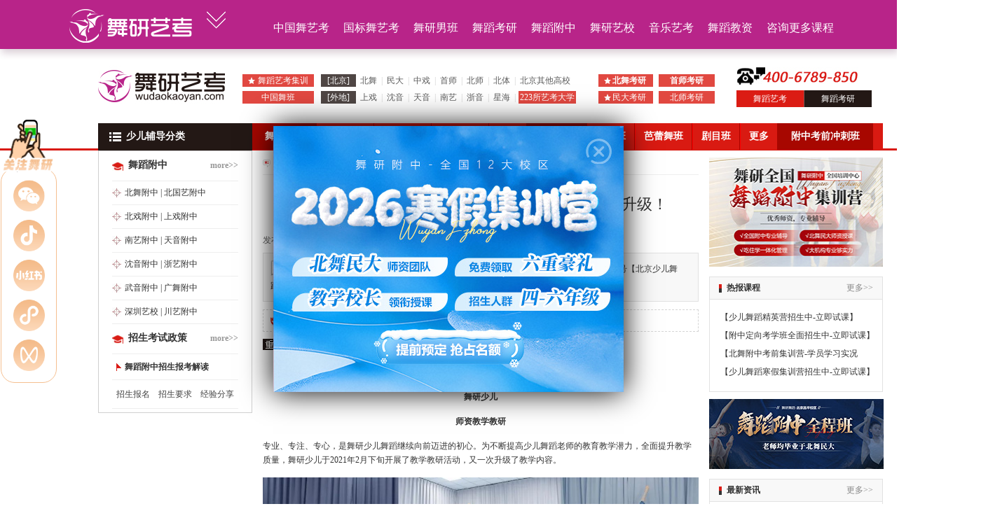

--- FILE ---
content_type: text/html
request_url: https://www.wudaokaoyan.com/shaoer/xq/30177.html
body_size: 15781
content:
<!DOCTYPE html>
<html lang="en">
<head>
<title>用心做好专业舞蹈 ！舞研少儿舞蹈教学内容再次升级！--2025少儿舞蹈最新资讯-舞蹈艺考培训就在舞研艺考！</title>
<meta http-equiv="Content-Type" content="text/html; charset=utf-8" />
<meta name="keywords" content="用心做好专业舞蹈 ！舞研少儿舞蹈教学内容再次升级！,舞蹈高考,舞蹈艺考" />
<meta name="description" content="用心做好专业舞蹈 ！舞研少儿舞蹈教学内容再次升级！了解更多敬请关注微信公众号【北京少儿舞蹈】或电话咨询400-6789-850。" />
<link href="http://alioss.wudaokaoyan.com/guanwang_web/wdweb/css/style.css" rel="stylesheet" type="text/css" />
<script src="http://alioss.wudaokaoyan.com/guanwang_web/wdweb/js/jquery.js" language="javascript" type="text/javascript"></script>
<script language="javascript" type="text/javascript" src="http://alioss.wudaokaoyan.com/guanwang_web/wdweb/js/public.js"></script>
<script language="javascript" type="text/javascript" src="http://alioss.wudaokaoyan.com/guanwang_web/wdweb/js/ss.js"></script>
<script type="text/javascript">$(function () {var locationHref =window.location.href;$("a").each(function () {var hrefValue =$(this).attr("href");if(hrefValue &&hrefValue.indexOf("wudaokaoyan.com") >-1 &&locationHref.indexOf("?") >-1){$(this).attr("href",urlFullParam(hrefValue));}
})
})
function urlFullParam(url) {return url + window.location.search;}</script>
</head>
<body>
<div class="navBox_red">
<div class="wh1100 navBox" style="margin: 0px auto; width: 1100px;">
<div class="navBoxPr">
<h2 class="left">
<a href="https://www.wudaokaoyan.com/"><img width="191" height="49" src="http://alioss.wudaokaoyan.com/guanwang_web/wdweb2017/images/logoWt.png"/></a>
<div class="navJtBox">
<img width="27" height="25" src="http://alioss.wudaokaoyan.com/guanwang_web/wdweb2017/images/jtBox.png"/>
</div>
</h2>
<div class="fdNavpa">
<h2>
<a>舞蹈艺考</a>
</h2>
<div class="fdNavList ">
<ul>
<li>
<strong>艺考报考</strong>
</li>
<li>
<a href="https://www.wudaokaoyan.com/gknr/xkjd/" target="_blank">舞蹈校考</a>
</li>
<li>
<a href="https://www.wudaokaoyan.com/gknr/skzt/" target="_blank">舞蹈统考</a>
</li>
</ul>
<ul>
<li>
<strong>艺考院校</strong>
</li>
<li>
<a href="https://www.wudaokaoyan.com/gkjx/bw/" target="_blank">北舞</a>
</li>
<li>
<a href="https://www.wudaokaoyan.com/gkjx/md/" target="_blank">民大</a>
</li>
<li>
<a href="javascript:void(0)" onclick="openJesongChatByGroup(31082,72623);return false;">北师</a>
</li>
<li>
<a href="javascript:void(0)" onclick="openJesongChatByGroup(31082,72623);return false;">北体</a>
</li>
<li>
<a href="javascript:void(0)" onclick="openJesongChatByGroup(31082,72623);return false;">首师</a>
</li>
<li>
<a href="javascript:void(0)" onclick="openJesongChatByGroup(31082,72623);return false;">首体</a>
</li>
<li>
<a href="https://www.wudaokaoyan.com/gkjx/" target="_blank">更多&gt;&gt;</a>
</li>
</ul>
<ul>
<li>
<strong>艺考舞种</strong>
</li>
<li>
<a href="https://www.wudaokaoyan.com/gkjx/" target="_blank">民族舞</a>
</li>
<li>
<a href="https://www.wudaokaoyan.com/gkjx/" target="_blank">古典舞</a>
</li>
<li>
<a href="https://bj.wudaokaoyan.com/gbw/" target="_blank">国标舞</a>
</li>
<li>
<a href="javascript:void(0)" onclick="openJesongChatByGroup(31082,72623);return false;">芭蕾舞</a>
</li>
<li>
<a href="javascript:void(0)" onclick="openJesongChatByGroup(31082,72623);return false;">现代舞</a>
</li>
</ul>
<ul>
<li>
<strong>艺考专业</strong>
</li>
<li>
<a href="javascript:void(0)" onclick="openJesongChatByGroup(31082,72623);return false;">舞蹈表演</a>
</li>
<li>
<a href="javascript:void(0)" onclick="openJesongChatByGroup(31082,72623);return false;">舞蹈学</a>
</li>
<li>
<a href="javascript:void(0)" onclick="openJesongChatByGroup(31082,72623);return false;">舞蹈编导</a>
</li>
</ul>
</div>
<h2>
<a>舞蹈考研</a>
</h2>
<div class="fdNavList ">
<ul>
<li>
<strong>考研报考</strong>
</li>
<li>
<a href="https://ky.wudaokaoyan.com/">全日制硕士</a>
</li>
<li>
<a href="https://ky.wudaokaoyan.com/">跨专业考研</a>
</li>
<li>
<a href="https://ky.wudaokaoyan.com/">大专考研</a>
</li>
</ul>
<ul>
<li>
<strong>考研择校</strong>
</li>
<li>
<a href="https://ky.wudaokaoyan.com/qkqc/bw/" target="_blank">北舞</a>
</li>
<li>
<a href="https://ky.wudaokaoyan.com/qkqc/md/" target="_blank">民大</a>
</li>
<li>
<a href="https://ky.wudaokaoyan.com/qkqc/" target="_blank">中戏</a>
</li>
<li>
<a href="https://ky.wudaokaoyan.com/qkqc/sx/" target="_blank">上戏</a>
</li>
<li>
<a href="https://ky.wudaokaoyan.com/qkqc/" target="_blank">更多&gt;&gt;</a>
</li>
</ul>
<ul>
<li>
<strong>考研初试</strong>
</li>
<li>
<a href="https://www.wudaokaoyan.com/ky/yz/cs/zj/" target="_blank">招生简章</a>
</li>
<li>
<a href="https://www.wudaokaoyan.com/ky/yz/cs/zy/" target="_blank">招生目录</a>
</li>
<li>
<a href="https://www.wudaokaoyan.com/ky/yz/cs/cks/" target="_blank">考研参考书</a>
</li>
<li>
<a href="https://www.wudaokaoyan.com/ky/yz/cs/bm/" target="_blank">考研报名</a>
</li>
</ul>
<ul>
<li>
<strong>考研复试</strong>
</li>
<li>
<a href="https://www.wudaokaoyan.com/ky/yz/fs/fsxx/" target="_blank">复试信息</a>
</li>
<li>
<a href="https://www.wudaokaoyan.com/ky/yz/fs/lq/" target="_blank">录取信息</a>
</li>
<li>
<a href="https://www.wudaokaoyan.com/ky/yz/fs/fsx/" target="_blank">考研分数线</a>
</li>
<li>
<a href="https://www.wudaokaoyan.com/ky/zl/zykzl/" target="_blank">专业课资料</a>
</li>
</ul>
</div>
<h2 style="display:none;">
<a>舞研艺校</a>
</h2>
<div class="fdNavList fdNavListA1" style="display:none;">
<ul>
<li>
<a href="javascript:void(0)" onclick="openJesongChatByGroup(31082,72623);return false;">中国古典舞</a>
</li>
<li>
<a href="javascript:void(0)" onclick="openJesongChatByGroup(31082,72623);return false;">国际标准舞</a>
</li>
</ul>
</div>
<h2>
<a>少儿舞蹈</a>
</h2>
<div class="fdNavList fdNavListA1">
<ul>
<li>
<a href="https://kid.wudaokaoyan.com/course/qcb/" target="_blank">精英班</a>
</li>
<li>
<a href="https://kid.wudaokaoyan.com/course/fz/" target="_blank" textvalue="舞蹈附中">舞蹈附中</a>
</li>
<li>
<a href="https://kid.wudaokaoyan.com/course/beiwufz/" target="_blank">北舞附中</a>
</li>
<li>
<a href="https://kid.wudaokaoyan.com/course/gdb/" target="_blank">高端班</a>
</li>
</ul>
</div>
<h2>
<a>音乐艺考</a>
</h2>
<div class="fdNavList fdNavListA1">
<ul>
<li>
<a href="javascript:void(0)" onclick="openJesongChatByGroup(31082,72623);return false;">音乐艺考</a>
</li>
</ul>
</div>
</div>
</div>
<ul class="right">
<li>
<a href="https://www.wudaokaoyan.com/gkjx/" target="_blank">中国舞艺考</a>
</li>
<li>
<a href="https://bj.wudaokaoyan.com/gbw/" target="_blank">国标舞艺考</a>
</li>
<li>
<a href="https://bj.wudaokaoyan.com/nbhm/" target="_blank">舞研男班</a>
</li>
<li>
<a href="https://ky.wudaokaoyan.com/" target="_blank">舞蹈考研</a>
</li>
<li>
<a href="https://kid.wudaokaoyan.com/course/fz/" target="_blank">舞蹈附中</a>
</li>
<li>
<a href="javascript:void(0)" onclick="openJesongChatByGroup(31082,72623);return false;">舞研艺校</a>
</li>
<li>
<a href="javascript:void(0)" onclick="openJesongChatByGroup(31082,72623);return false;" target="_blank">音乐艺考</a>
</li>
<li>
<a href="https://jz.wudaokaoyan.com/" target="_blank">舞蹈教资</a>
</li>
<li>
<a href="javascript:void(0)" onclick="openJesongChatByGroup(31082,72623);return false;" target="_blank">咨询更多课程</a>
</li>
</ul>
</div>
</div>
<div style="height: 70px;"></div>
<link href="http://alioss.wudaokaoyan.com/guanwang_web/wdweb2017/css/navFd.css" rel="stylesheet" type="text/css"/><script type="text/javascript" src="http://alioss.wudaokaoyan.com/guanwang_web/wdweb2017/js/navFd.js"></script>
<div class="header"><div class="logo"><a href="http://www.wudaokaoyan.com/" target="_blank" title="舞研艺考"><img alt="舞蹈艺考 舞蹈考研 舞蹈附中" src="http://alioss.wudaokaoyan.com/guanwang_web/wdweb/images/logo.jpg" title="舞蹈艺考 舞蹈考研 舞蹈附中" width="181" height="61"/></a></div><style type="text/css">.logo{width:206px;}.head_itm{width:684px}.head_itm ul li .sp1{float:left;width:166px;margin-right:0}.head_itm ul li .sp2{width:334px;float:left}.head_itm ul li .sp3{float:left;margin-left:8px;}.head_itm ul li .sp3_mg{margin-right:9px;width:80px;float:left}.head_itm ul li .sp3_mg a{background:#e14840;text-align:center;padding:0}.head_itm ul li .sp3_mg a:hover{background:#b93933;}.head_itm ul li .sp1 .bg2{text-align:left;background:#e14841 url(http://alioss.wudaokaoyan.com/guanwang_web/wdweb/images/starBg.png) no-repeat 8px center;padding-left:22px;width:80px}.head_itm ul li .sp1 .bg1{margin-left:10px}.head_itm ul li .sp4{background:#e14841;color:#fff;float:left;height:18px;line-height:18px;text-align:center;width:102px;text-align:center}.head_itm ul li .sp4 a{padding:0 2px;color:#FFF}</style><div class="head_itm"><ul><li><div class="sp1"><a href="http://www.wudaokaoyan.com/gkjx/" target="_blank"><span class="bg2">舞蹈艺考集训</span><span class="bg1">[北京]</span></a></div><div class="sp2"><a href="http://www.wudaokaoyan.com/gkjx/bw/" target="_blank"><h3><b>北舞</b></h3></a><em>|</em><a href="http://www.wudaokaoyan.com/gkjx/md/" target="_blank"><h3><b>民大</b></h3></a><em>|</em><a href="https://www.wudaokaoyan.com/gkjx/zx/" target="_blank"><h3><b>中戏</b></h3></a><em>|</em><a href="javascript:void(0)" onclick="openJesongChatByGroup(31082,72623);return false;" target="_blank"><h3><b>首师</b></h3></a><em>|</em><a href="javascript:void(0)" onclick="openJesongChatByGroup(31082,72623);return false;" target="_blank"><h3><b>北师</b></h3></a><em>|</em><a href="javascript:void(0)" onclick="openJesongChatByGroup(31082,72623);return false;" target="_blank"><h3><b>北体</b></h3></a><em>|</em><a href="javascript:void(0)" onclick="openJesongChatByGroup(31082,72623);return false;" style="cursor: pointer;" target="_blank"><h3><b>北京其他高校</b></h3></a></div><div class="sp3"><a href="https://ky.wudaokaoyan.com/qkqc/bw/" target="_blank"><h3><b>北舞考研</b></h3></a></div><div class="sp3 sp3_mg"><a href="https://ky.wudaokaoyan.com/qkqc/ss/" target="_blank"><h3><b>首师考研</b></h3></a></div></li><li><div class="sp4"><a href="http://www.wudaokaoyan.com/gkjx/" target="_blank" textvalue="中国舞班">中国舞班</a></div><div class="sp1" style="width: 64px;"><a href="http://www.wudaokaoyan.com/gkjx/" target="_blank"><span class="bg1">[外地]</span></a></div><div class="sp2"><a href="http://www.wudaokaoyan.com/gkjx/shangxi/" style="cursor: pointer;" target="_blank"><h3><b>上戏</b></h3></a><em>|</em><a href="https://www.wudaokaoyan.com/gkjx/sy/" style="cursor: pointer;" target="_blank"><h3><b>沈音</b></h3></a><em>|</em><a href="https://www.wudaokaoyan.com/gkjx/ty/" style="cursor: pointer;" target="_blank"><h3><b>天音</b></h3></a><em>|</em><a href="https://www.wudaokaoyan.com/gkjx/ny/" style="cursor: pointer;" target="_blank"><h3><b>南艺</b></h3></a><em>|</em><a href="https://www.wudaokaoyan.com/gkjx/zy/" style="cursor: pointer;" target="_blank"><h3><b>浙音</b></h3></a><em>|</em><a href="https://www.wudaokaoyan.com/gkjx/xh/" style="cursor: pointer;" target="_blank"><h3><b>星海</b></h3></a><em>|</em><a class="linke" href="https://www.wudaokaoyan.com/gknr/xkjd/" target="_blank"><h3><b>223所艺考大学</b></h3></a></div><div class="sp3"><a href="https://ky.wudaokaoyan.com/qkqc/md/" target="_blank">民大考研</a></div><div class="sp3 sp3_mg"><a href="https://ky.wudaokaoyan.com/qkqc/bs/" target="_blank">北师考研</a></div></li></ul></div><div class="head_tel"><div class="head_telNum"><img src="http://alioss.wudaokaoyan.com/guanwang_web/wdweb/images/mtel.jpg" width="174" height="26"/></div><div class="head_itmA"><a class="head_a1" href="https://www.wudaokaoyan.com/gkjx/" target="_blank">舞蹈艺考</a><a class="head_a1 head_a2" href="https://ky.wudaokaoyan.com/" target="_blank">舞蹈考研</a></div></div></div>
<div class="navBg"><div class="nav"><div class="navAll">少儿辅导分类</div><div class="navUl"><ul><li><a class="nav_a nav_cuta" style="padding:0 18px; " target="_blank" href="http://kid.wudaokaoyan.com/course/fz/">舞蹈附中</a></li><li><a class="nav_a" style="padding:0 12px; border-left:1px solid #f00; border-right:1px solid #a70700" target="_blank" href="http://kid.wudaokaoyan.com/course/beiwufz//">北舞附中</a></li><li><a class="nav_a" style="padding:0 12px; border-left:1px solid #f00; border-right:1px solid #a70700" target="_blank" href="http://kid.wudaokaoyan.com/course/fz/bx/">北戏附中</a></li><li><a class="nav_a" style="padding:0 12px; border-left:1px solid #f00; border-right:1px solid #a70700" target="_blank" href="http://kid.wudaokaoyan.com/course/fz/sx/">上戏附中</a></li><li><a class="nav_a" style="padding:0 12px; border-left:1px solid #f00; border-right:1px solid #a70700" target="_blank" href="http://kid.wudaokaoyan.com/course/fz/">更多</a></li><li><a class="nav_a nav_cuta" style="padding:0 15px; " target="_blank" href="https://kid.wudaokaoyan.com/course/bgqcb/">国标舞班</a></li><li><a class="nav_a" style="padding:0 12px; border-left:1px solid #f00; border-right:1px solid #a70700" target="_blank" href="https://kid.wudaokaoyan.com/course/gwb/">歌舞班</a></li><li><a class="nav_a" style="padding:0 12px; border-left:1px solid #f00; border-right:1px solid #a70700" target="_blank" href="javascript:void(0)" onclick="openJesongChatByGroup(31082,72623);return false;">芭蕾舞班</a></li><li><a class="nav_a" style="padding:0 12px; border-left:1px solid #f00; border-right:1px solid #a70700" target="_blank" href="https://kid.wudaokaoyan.com/course/jmb/">剧目班</a></li><li><a class="nav_a" style="padding:0 12px; border-left:1px solid #f00; border-right:1px solid #a70700" target="_blank" href="javascript:void(0)" onclick="openJesongChatByGroup(31082,72623);return false;">更多</a></li><li><a class="nav_a nav_cuta" style="padding:0 19px; " target="_blank" href="https://kid.wudaokaoyan.com/course/fzjx/">附中考前冲刺班</a></li></ul></div></div></div>
<style>.qmtanc{width:500px;height:380px;position:fixed;left:50%;top:50%;margin:-180px 0 0 -250px;z-index:99999;-moz-box-shadow:0px 0px 40px #000;-webkit-box-shadow:0px 0px 40px #000;box-shadow:0px 0px 40px #000;}.clBtn{position:absolute;display:block;z-index:111;width:50px;height:50px;right:0px;top:0px;cursor:pointer}</style><div class="qmtanc"><span class="clBtn"></span><a href="javascript:void(0)" onclick="openJesongChatByGroup(31082,72623);return false;"><img src="http://alioss.wudaokaoyan.com/srImg46/fztc.jpg"/></a></div><script>$('.qmtanc .clBtn').click(function(){$('.qmtanc').hide()})
setInterval(function(){$('.qmtanc').show()},60000);</script>
<div class="main">
<div class="mL">
<style type="text/css">.ml_t1_none{padding-top:0px;background-position:left center;}.ml_navU1 .ml_a1{border-bottom:1px #eeeeee solid;height:36px;line-height:36px;}.ml_navU1None{padding:0;}.ml_navU1None .ml_a1{background-position:6px center;padding-left:18px}.ml_navU1None{border-bottom:0;padding:0 0 8px 0}.ml_navU1List li{display:block;width:78px;float:left;padding-left:10px;height:26px;line-height:26px;}.ml_navU1List li a{color:#444}.ml_navU1List li a h3{display:inline-block;}.ml_navU1List a h3 b{font-weight:normal}.ml_navU1List{border-bottom:1px #eeeeee solid;padding-bottom:8px}.ml_navU1List .li_like{}.ml_navU1List .li_like a{display:inline-block;padding:0 6px;line-height:24px;color:#444}.ml_ns1{width:auto;float:none}.ml_navU1None li{border-bottom:1px #eeeeee solid}.ml_navU1None .ml_a1{float:none;display:inline-block;border-bottom:0}.mlBox .lineNone{border-bottom:0}.mrc1_more{color:#999;float:right;font-size:12px;}</style><div class="mlBox"><div class="navAll"><a href="http://www.wudaokaoyan.com/sezt/sewd/" target="_blank"><span style="color:#FFFFFF">少儿辅导分类</span></a></div><div class="ml_t1 ml_t1_none"><span class="fl"><a href="http://kid.wudaokaoyan.com/course/fz/" target="_blank"><h2><strong>舞蹈附中</strong></h2></a></span><a target="_blank" href="http://kid.wudaokaoyan.com/course/fz/" class="mrc1_more">more&gt;&gt;</a></div><div class="ml_navU2 clearfix" style="border-bottom:1px #ededed solid"><ul><li><a class="ml_ns1" href="http://kid.wudaokaoyan.com/course/beiwufz/" target="_blank"><h3><b>北舞附中</b></h3></a> | <a href="http://kid.wudaokaoyan.com/course/fz/bgy/" target="_blank"><h3><b>北国艺附中</b></h3></a></li><li><a class="ml_ns1" href="http://kid.wudaokaoyan.com/course/fz/bx/" target="_blank"><h3><b>北戏附中</b></h3></a> | <a href="http://kid.wudaokaoyan.com/course/fz/sx/" target="_blank"><h3><b>上戏附中</b></h3></a></li><li><a class="ml_ns1" href="http://kid.wudaokaoyan.com/course/fz/ny/" target="_blank"><h3><b>南艺附中</b></h3></a> | <a href="http://kid.wudaokaoyan.com/course/fz/ty/" target="_blank"><h3><b>天音附中</b></h3></a></li><li><a class="ml_ns1" href="http://kid.wudaokaoyan.com/course/fz/sy/" target="_blank"><h3><b>沈音附中</b></h3></a> | <a href="http://kid.wudaokaoyan.com/course/fz/zjys/" target="_blank"><h3><b>浙艺附中</b></h3></a></li><li><a class="ml_ns1" href="http://kid.wudaokaoyan.com/course/fz/wy/" target="_blank"><h3><b>武音附中</b></h3></a> | <a href="http://kid.wudaokaoyan.com/course/fz/gw/" target="_blank"><h3><b>广舞附中</b></h3></a></li><li><a class="ml_ns1" href="https://kid.wudaokaoyan.com/course/fz/szyx/" target="_blank"><h3><b>深圳艺校</b></h3></a> | <a href="https://kid.wudaokaoyan.com/course/fz/cyfz/" target="_blank"><h3><b>川艺附中</b></h3></a></li></ul></div><div class="ml_t1 ml_t1_none"><span class="fl"><a href="http://www.wudaokaoyan.com/shaoer/fz/" target="_blank"><h2><strong>招生考试政策</strong></h2></a></span><a target="_blank" href="http://www.wudaokaoyan.com/shaoer/fz/" class="mrc1_more">more&gt;&gt;</a></div><div class="ml_navU1 ml_navU1None"><ul><li><a class="ml_a1" href="http://www.wudaokaoyan.com/shaoer/fz/" target="_blank"><h3><b>舞蹈附中招生报考解读</b></h3></a></li></ul></div><div class="ml_navU1List"><div class="li_like"><a target="_blank" href="http://www.wudaokaoyan.com/shaoer/fz/"><h3><b>招生报名</b></h3></a><a target="_blank" href="http://www.wudaokaoyan.com/shaoer/fz/"><h3><b>招生要求</b></h3></a><a target="_blank" href="http://www.wudaokaoyan.com/shaoer/fz/"><h3><b>经验分享</b></h3></a></div></div></div>
</div>
<div class="mian2">
<div class="m2L">
<div class="m2pos">
<span>您现在的位置：</span>
<a href="http://www.wudaokaoyan.com/">舞研艺考</a>
>
<a href="http://www.wudaokaoyan.com/shaoer/">少儿舞蹈</a>
>
<a href="http://www.wudaokaoyan.com/shaoer/xq/">少儿兴趣</a>
</div>
<h1 class="m2t2"><strong>用心做好专业舞蹈 ！舞研少儿舞蹈教学内容再次升级！</strong></h1>
<div class="m2info"><span class="fl">发布时间：
2021-03-25 15:09
<span>浏览：<span id="show_article_click_num">1635</span>次</span> <a href="https://www.wudaokaoyan.com/" target="_blank"><font color="#FF6600"><strong>努力到让自己感动！</strong></font></a></span> <span class="fr">
<script type="text/javascript">document.getElementById("bdshell_js").src ="http://bdimg.share.baidu.com/static/js/shell_v2.js?cdnversion=" + Math.ceil(new Date()/3600000)
</script>
</span></div>
<div class="m2alrTxt"> <strong>摘要：</strong>用心做好专业舞蹈 ！舞研少儿舞蹈教学内容再次升级！了解更多敬请关注微信公众号【北京少儿舞蹈】或电话咨询400-6789-850。</div>
<div class="m2l_sbx1"> <span class="fl"><a href="http://kid.wudaokaoyan.com/course/fz/" target="_blank">舞蹈附中考前辅导：</a><a href="https://kid.wudaokaoyan.com/course/beiwufz/" target="_blank">
<h3><b>北京舞蹈学院附中</b></h3>
</a> | <a href="https://kid.wudaokaoyan.com/course/fz/bgy/" target="_blank">
<h3><b>北国艺附中</b></h3>
</a> | <a target="_blank" href="https://kid.wudaokaoyan.com/course/fz/bx/">
<h3><b>北戏附中</b></h3>
</a> | <a href="https://kid.wudaokaoyan.com/course/fz/sx/" target="_blank">
<h3><b>上戏附中</b></h3>
</a>| <a href="https://kid.wudaokaoyan.com/course/fz/ny/" target="_blank">
<h3><b>南艺附中</b></h3>
</a> | <a href="http://kid.wudaokaoyan.com/course/fz/" target="_blank">更多</a> </span> </div>
<div class="m2l_sbx2"> <img src="http://alioss.wudaokaoyan.com/guanwang_web/wdweb/images/m2ico3.jpg" width="58" height="16"/><a href="javascript:void(0)" onclick="openJesongChatByGroup(31082,72623);return false;" target="_blank">舞蹈特长生辅导</a>| <a href="javascript:void(0)" onclick="openJesongChatByGroup(31082,72623);return false;" style=" cursor:pointer" target="_blank">海淀</a> | <a href="javascript:void(0)" onclick="openJesongChatByGroup(31082,72623);return false;" target="_blank">西城</a> | <a href="javascript:void(0)" onclick="openJesongChatByGroup(31082,72623);return false;" target="_blank">东城</a> | <a href="javascript:void(0)" onclick="openJesongChatByGroup(31082,72623);return false;" target="_blank">朝阳</a> | <a href="javascript:void(0)" onclick="openJesongChatByGroup(31082,72623);return false;" target="_blank">石景山</a> |丰台|<a href="javascript:void(0)" onclick="openJesongChatByGroup(31082,72623);return false;" style="color:#F00" target="_blank">北京舞蹈特长生学校</a> </div>
<div class="m2l_editor"> <p style="text-align: center;">
<strong><a href='https://www.wudaokaoyan.com/'>舞研</a>少儿</strong>
</p>
<p style="text-align: center;">
<strong>师资教学教研</strong>
</p>
<p>
专业、专注、专心，是舞研少儿舞蹈继续向前迈进的初心。为不断提高少儿舞蹈老师的教育教学潜力，全面提升教学质量，舞研少儿于2021年2月下旬开展了教学教研活动，又一次升级了教学内容。
</p>
<p style="text-align: center">
<img src="https://wycms.oss-cn-beijing.aliyuncs.com/upload/ueditor/photo/2021/03/25/77d02dc06b5a417cafba9fb1a6d6349e.jpg" title="用心做好专业舞蹈 ！舞研少儿舞蹈教学内容再次升级！" alt="用心做好专业舞蹈 ！舞研少儿舞蹈教学内容再次升级！" width="100%"/>
</p>
<p style="text-align: center;">
<strong>师资</strong>
</p>
<p style="text-align: center;">
<strong>教研</strong>
</p>
<p style="text-align: center;">
<strong>-2021年2月下旬 -</strong>
</p>
<p style="text-align: center;">
<strong>升级教学内容</strong>
</p>
<p style="text-align: center">
<img src="https://wycms.oss-cn-beijing.aliyuncs.com/upload/ueditor/photo/2021/03/25/9cb11e94745044d9bf3365304b0a561d.jpg" title="用心做好专业舞蹈 ！舞研少儿舞蹈教学内容再次升级！" alt="用心做好专业舞蹈 ！舞研少儿舞蹈教学内容再次升级！" width="100%"/>
</p>
<p>
<strong>舞研少儿|2021年2月下旬</strong>
</p>
<p>
为把<a href='https://www.wudaokaoyan.com/sezt/sewdzt/'>少儿舞蹈教学</a>做的更好、更专业，舞研少儿不仅定期对教学老师做专家教研，升级教学内容也是其中非常重要的一项工作。
</p>
<p>
为适应不同年龄不同基础阶段的孩子专业<a href='https://www.wudaokaoyan.com/'>的舞蹈</a>学习，舞研少儿在实体教学实践中，积极的探索，不断前进，致力于研发具有一定的专业性、科学性、系统性、趣味性等课程内容。
</p>
<p style="text-align: center">
<img src="https://wycms.oss-cn-beijing.aliyuncs.com/upload/ueditor/photo/2021/03/25/527afab8d15f41aca9277e1c8a5713f0.jpg" title="用心做好专业舞蹈 ！舞研少儿舞蹈教学内容再次升级！" alt="用心做好专业舞蹈 ！舞研少儿舞蹈教学内容再次升级！" width="100%"/>
</p>
<p>
经过舞研少儿全体老师共同探讨、研究，定下新学期课程内容之后，教学内容录制已经提上日程!
</p>
<p style="text-align: center;">
<strong>下面一起来看看录制现场吧!</strong>
</p>
<p style="text-align: center;">
<strong>● 前方美图高能 ●</strong>
</p>
<p>
每一次教学内容的升级，都是对老师们教学实践能力的严格把关。
</p>
<p style="text-align: center">
<img src="https://wycms.oss-cn-beijing.aliyuncs.com/upload/ueditor/photo/2021/03/25/d3960c67f3e14b548e264e85f552900a.jpg" title="用心做好专业舞蹈 ！舞研少儿舞蹈教学内容再次升级！" alt="用心做好专业舞蹈 ！舞研少儿舞蹈教学内容再次升级！" width="100%"/>
</p>
<p style="text-align: center">
<img src="https://wycms.oss-cn-beijing.aliyuncs.com/upload/ueditor/photo/2021/03/25/86218406937a40b3a351b6e024af1a54.jpg" title="用心做好专业舞蹈 ！舞研少儿舞蹈教学内容再次升级！" alt="用心做好专业舞蹈 ！舞研少儿舞蹈教学内容再次升级！" width="100%"/>
</p>
<p>
练过舞蹈的人和对舞蹈非常热爱的人都知道，扎实的舞蹈基本功是一个舞者必须具备的!只有构建在扎实的基本功之上的舞蹈，才能美得充满质感，美得打动人心。
</p>
<p style="text-align: center">
<img src="https://wycms.oss-cn-beijing.aliyuncs.com/upload/ueditor/photo/2021/03/25/74cc4bceaa6d4d5ebc80e09042d3a34f.jpg" title="用心做好专业舞蹈 ！舞研少儿舞蹈教学内容再次升级！" alt="用心做好专业舞蹈 ！舞研少儿舞蹈教学内容再次升级！" width="100%"/>
</p>
<p>
众所周知，孩子的模仿能力是最强的，优秀的舞蹈老师在引导孩子入门学舞蹈的时候，一定是身体力行的正确示范。
</p>
<p style="text-align: center">
<img src="https://wycms.oss-cn-beijing.aliyuncs.com/upload/ueditor/photo/2021/03/25/810b7d1f9e87471dad6218cc05763bbd.jpg" title="用心做好专业舞蹈 ！舞研少儿舞蹈教学内容再次升级！" alt="用心做好专业舞蹈 ！舞研少儿舞蹈教学内容再次升级！"/>
</p>
<p>
示范、教学法讲解、统一教学内容等，舞研少儿舞蹈为更好的提高教学质量，不断的做教学研究工作，希望把更实用也更有效的方法传递给老师们，最终再受益于每一位孩子身上。
</p>
<p style="text-align: center">
<img src="https://wycms.oss-cn-beijing.aliyuncs.com/upload/ueditor/photo/2021/03/25/31c42f903c644f929d67ce9a77e9f569.gif" title="用心做好专业舞蹈 ！舞研少儿舞蹈教学内容再次升级！" alt="用心做好专业舞蹈 ！舞研少儿舞蹈教学内容再次升级！"/>
</p>
<p style="text-align: center">
<img src="https://wycms.oss-cn-beijing.aliyuncs.com/upload/ueditor/photo/2021/03/25/3e21b02a8a8a488bafcf0493462e87f9.gif" title="用心做好专业舞蹈 ！舞研少儿舞蹈教学内容再次升级！" alt="用心做好专业舞蹈 ！舞研少儿舞蹈教学内容再次升级！"/>
</p>
<p>
<strong>2021年 芭蕾基训</strong>
</p>
<p style="text-align: center">
<img src="https://wycms.oss-cn-beijing.aliyuncs.com/upload/ueditor/photo/2021/03/25/b85cfd2287bb45dcb8ba83ba5dd76a41.jpg" title="用心做好专业舞蹈 ！舞研少儿舞蹈教学内容再次升级！" alt="用心做好专业舞蹈 ！舞研少儿舞蹈教学内容再次升级！" width="100%"/>
</p>
<p>
芭蕾给人一种直接的、优雅庄重的美感。形体芭蕾的一系列基本动作，都建筑在这一审美的观念上。
</p>
<p style="text-align: center">
<img src="https://wycms.oss-cn-beijing.aliyuncs.com/upload/ueditor/photo/2021/03/25/26b6544695574a52b7e2b490c22875bb.jpg" title="用心做好专业舞蹈 ！舞研少儿舞蹈教学内容再次升级！" alt="用心做好专业舞蹈 ！舞研少儿舞蹈教学内容再次升级！" width="100%"/>
</p>
<p style="text-align: center">
<img src="https://wycms.oss-cn-beijing.aliyuncs.com/upload/ueditor/photo/2021/03/25/cb76f8c5372843bba67f7ca250dfcaa4.jpg" title="用心做好专业舞蹈 ！舞研少儿舞蹈教学内容再次升级！" alt="用心做好专业舞蹈 ！舞研少儿舞蹈教学内容再次升级！" width="100%"/>
</p>
<p>
科学的系统的训练方式能使孩子身体各个部位得到锻炼，促进骨骼健康发育，从各种动态的平衡出发，提高孩子全身性的肌肉和骨骼的协调能力。
</p>
<p style="text-align: center">
<img src="https://wycms.oss-cn-beijing.aliyuncs.com/upload/ueditor/photo/2021/03/25/b95a832569c74178b2d395ee6ef845c1.jpg" title="用心做好专业舞蹈 ！舞研少儿舞蹈教学内容再次升级！" alt="用心做好专业舞蹈 ！舞研少儿舞蹈教学内容再次升级！" width="100%"/>
</p>
<p style="text-align: center">
<img src="https://wycms.oss-cn-beijing.aliyuncs.com/upload/ueditor/photo/2021/03/25/661c4b06b51f4b8c9d36483bb343d87e.jpg" title="用心做好专业舞蹈 ！舞研少儿舞蹈教学内容再次升级！" alt="用心做好专业舞蹈 ！舞研少儿舞蹈教学内容再次升级！" width="100%"/>
</p>
<p>
任何舞蹈作品，舞者身体的律动都是有意识的、具有灵性的运动，而不是肢体的随意挥动。
</p>
<p style="text-align: center">
<img src="https://wycms.oss-cn-beijing.aliyuncs.com/upload/ueditor/photo/2021/03/25/e4b77eab9c6a4ab1a86f1eb9b5f1dd30.jpg" title="用心做好专业舞蹈 ！舞研少儿舞蹈教学内容再次升级！" alt="用心做好专业舞蹈 ！舞研少儿舞蹈教学内容再次升级！" width="100%"/>
</p>
<p style="text-align: center">
<img src="https://wycms.oss-cn-beijing.aliyuncs.com/upload/ueditor/photo/2021/03/25/ee539b53cca64b0f8c3fe97240c138b4.jpg" title="用心做好专业舞蹈 ！舞研少儿舞蹈教学内容再次升级！" alt="用心做好专业舞蹈 ！舞研少儿舞蹈教学内容再次升级！" width="100%"/>
</p>
<p>
专业的剧目老师一定会是让孩子体会到舞蹈的共通性和多样性。舞蹈老师规范的动作细节，研究每个动作对舞者体态肌肉的细致变化的同时，也在不断思考应该如何把这些优秀的教学方法运用到真正的课堂里。
</p>
<p style="text-align: center">
<img src="https://wycms.oss-cn-beijing.aliyuncs.com/upload/ueditor/photo/2021/03/25/95e5cdb02830467aaf7221d14a07ca30.jpg" title="用心做好专业舞蹈 ！舞研少儿舞蹈教学内容再次升级！" alt="用心做好专业舞蹈 ！舞研少儿舞蹈教学内容再次升级！" width="100%"/>
</p>
<p style="text-align: center">
<img src="https://wycms.oss-cn-beijing.aliyuncs.com/upload/ueditor/photo/2021/03/25/34a70a9e21334121ae8e4583083262d9.jpg" title="用心做好专业舞蹈 ！舞研少儿舞蹈教学内容再次升级！" alt="用心做好专业舞蹈 ！舞研少儿舞蹈教学内容再次升级！" width="100%"/>
</p>
<p>
舞研少儿的老师们时刻保持着一贯认真严谨的教学风格。团结一致，认真的演示每一个动作，一遍一遍重复录制，力求透过自己的表演做到最好!
</p>
<p style="text-align: center">
<img src="https://wycms.oss-cn-beijing.aliyuncs.com/upload/ueditor/photo/2021/03/25/cba269ef7ef84ca295f4caa49f886696.jpg" title="用心做好专业舞蹈 ！舞研少儿舞蹈教学内容再次升级！" alt="用心做好专业舞蹈 ！舞研少儿舞蹈教学内容再次升级！" width="100%"/>
</p>
<p>
每一次教学内容的更新，都见证了舞研少儿舞蹈的快速成长，每一位老师都在不断认真勤奋的学习，不断为自己制定目标，通过日积月累的努力进步着。
</p>
<p style="text-align: center">
<img src="https://wycms.oss-cn-beijing.aliyuncs.com/upload/ueditor/photo/2021/03/25/f2d3266339c347d383a44d4da0a1bd64.jpg" title="用心做好专业舞蹈 ！舞研少儿舞蹈教学内容再次升级！" alt="用心做好专业舞蹈 ！舞研少儿舞蹈教学内容再次升级！" width="100%"/>
</p>
<p style="text-align: center;">
<strong>让每一位舞研孩子都能学到最专业的舞蹈</strong>
</p>
<p style="text-align: center;">
<strong>是舞研少儿老师们共同目标~</strong>
</p>
<p style="text-align: center;">
- THE END -
</p>
<p style="text-align: center;">
图片来源于舞研少儿舞蹈实拍,禁止转载.
</p>
<p style="text-align: center;">
以上仅展示部分舞研少儿舞蹈教学教研图片
</p>
<p style="text-align: center;">
更多精彩内容，敬请期待!
</p>
<p align="right" style="display:none"><strong>责任编辑</strong>：</p>
<div class="clear"></div>
</div>
</div>
<div class="m2R">
<div class="m2r_img1"> <a href="http://kid.wudaokaoyan.com/course/fz/" target="_blank"><img alt="舞蹈附中" src="http://alioss.wudaokaoyan.com/guanwang_web/wdweb2017/images/sefzkxb.jpg" title="舞蹈附中" height="156" width="248"/></a> </div>
<div class="m2r_bx1">
<div class="mrc3_t1"><span class="fl">
<h2><strong>热报课程</strong></h2>
</span><a class="m2r_mor1" href="https://www.wudaokaoyan.com/shaoer/tcs/" target="_blank">更多>></a></div>
<div class="m2l_u1 m2e_u1">
<ul>
<li><a href="javascript:void(0)" onclick="openJesongChatByGroup(31082,72623);return false;" target="_blank">
<h3><b>【少儿舞蹈精英营招生中-立即试课】</b></h3>
</a></li>
<li><a href="javascript:void(0)" onclick="openJesongChatByGroup(31082,72623);return false;" target="_blank">
<h3><b>【附中定向考学班全面招生中-立即试课】</b></h3>
</a></li>
<li><a href="javascript:void(0)" onclick="openJesongChatByGroup(31082,72623);return false;" target="_blank">
<h3><b>【北舞附中考前集训营-学员学习实况</b></h3>
</a></li>
<li><a href="javascript:void(0)" onclick="openJesongChatByGroup(31082,72623);return false;" target="_blank">
<h3><b>【少儿舞蹈寒假集训营招生中-立即试课】</b></h3>
</a></li>
</ul>
</div>
</div>
<div class="mt10"> <a href="javascript:void(0)" onclick="openJesongChatByGroup(31082,72623);return false;" target="_blank"><img src="http://alioss.wudaokaoyan.com/guanwang_web/wdweb2017/images/sewzgy1.jpg" /></a></div>
<div style="height:10px;"></div>
<div class="m2r_bx1">
<div class="mrc3_t1"><span class="fl">
<h2><strong>最新资讯</strong></h2>
</span><a class="m2r_mor1" href="https://www.wudaokaoyan.com/wzgg/fz/" target="_blank">更多>></a></div>
<div class="m2l_u1 m2e_u1">
<ul>
<li><a href="http://www.wudaokaoyan.com/wzgg/fz/36930.html" target="_blank" class="m2l_a1" title="少儿舞蹈班开课啦！舞研少儿舞蹈虎年新学期，元气满满向未来！">
<h3><b>少儿舞蹈班开课啦！舞研少儿舞蹈虎</b></h3>
</a></li>
<li><a href="http://www.wudaokaoyan.com/wzgg/fz/36567.html" target="_blank" class="m2l_a1" title="走进明星教师丨舞研少儿舞蹈优秀剧目老师——邹溦">
<h3><b>走进明星教师丨舞研少儿舞蹈优秀剧</b></h3>
</a></li>
<li><a href="http://www.wudaokaoyan.com/wzgg/fz/36343.html" target="_blank" class="m2l_a1" title="古典舞基本功专家周丹丹老师！基本功训练对于舞蹈艺考的意义？">
<h3><b>古典舞基本功专家周丹丹老师！基本</b></h3>
</a></li>
<li><a href="http://www.wudaokaoyan.com/wzgg/fz/36122.html" target="_blank" class="m2l_a1" title="金虎纳福，明日元宵佳节！舞研少儿舞蹈学员央演节目正式播出啦！！">
<h3><b>金虎纳福，明日元宵佳节！舞研少儿</b></h3>
</a></li>
<li><a href="http://www.wudaokaoyan.com/wzgg/fz/36036.html" target="_blank" class="m2l_a1" title="转发集赞赢学费！2022年舞研少儿舞蹈新年送祝福，邀您享好礼！">
<h3><b>转发集赞赢学费！2022年舞研少</b></h3>
</a></li>
<li><a href="http://www.wudaokaoyan.com/wzgg/fz/34599.html" target="_blank" class="m2l_a1" title="精彩剧透！舞研少儿孩子们在央视舞台表演全记录！">
<h3><b>精彩剧透！舞研少儿孩子们在央视舞</b></h3>
</a></li>
<li><a href="http://www.wudaokaoyan.com/wzgg/fz/34522.html" target="_blank" class="m2l_a1" title="仅可爱鬼可见，不给糖就捣乱！万圣节特辑">
<h3><b>仅可爱鬼可见，不给糖就捣乱！万圣</b></h3>
</a></li>
<li><a href="http://www.wudaokaoyan.com/wzgg/fz/34145.html" target="_blank" class="m2l_a1" title="央视节目邀请卡！舞研少儿舞蹈邀你登上央视大舞台！">
<h3><b>央视节目邀请卡！舞研少儿舞蹈邀你</b></h3>
</a></li>
</ul>
</div>
</div>
<div class="bd mt10">
<div style="padding:9px;"> <a href="javascript:void(0)" onclick="openJesongChatByGroup(31082,72623);return false;" target="_blank" class="fl"><img src="http://alioss.wudaokaoyan.com/guanwang_web/wdweb2017/images/sepdlb4.jpg" /></a> <a href="javascript:void(0)" onclick="openJesongChatByGroup(31082,72623);return false;" target="_blank" class="fr"><img src="http://alioss.wudaokaoyan.com/guanwang_web/wdweb2017/images/sewzgy2.jpg" /></a>
<div class=" clear"></div>
</div>
<div class=" clear"></div>
</div>
<div style="height:10px;"></div>
<div class="mrc3R" style="height:345px">
<div class="mrc3_t1">免费预约老师测评 </div>
<style>.wapTyIp{padding:0 10px;}.wapTyIp li{display:block;height:36px;}.wapTyIp li span{float:left;width:64px;line-height:28px;text-align:right;padding-right:6px}.wapTyIp li .ip1_1{display:block;width:136px;height:26px;border:1px #e2e2e2 solid;padding:0 5px}.wapTyIp li.ip3_1 a{border:1px #d2d2d2 solid;padding:0;background:#efefef;height:20px;line-height:20px;padding:0 6px;color:#373737;font-family:"微软雅黑";display:inline-block;-moz-border-radius:15px;-webkit-border-radius:15px;border-radius:15px;margin-top:2px;}.wapTyIp li.ip3_1 span{font-size:12px}.wapTyIp li.ip3_1 .on{background:#f95a45;color:#FFF}.wapTyIp .zt_btn{text-align:center;padding:10px 0 10px 0;}.wapTyIp .zt_btn a{background:#f95a45;color:#FFF;font-size:14px;font-family:"微软雅黑";border:0px;height:30px;padding:0 30px;-moz-border-radius:5px;-webkit-border-radius:5px;border-radius:5px;display:inline-block;line-height:30px;}.wapTyIp .p_12{padding:2px 0;}.wapTyIpPA{padding-top:10px;}.wapTyIp li.ip3_2 a{border:1px #d2d2d2 solid;padding:0;background:#efefef;height:20px;line-height:20px;padding:0 6px;color:#373737;font-family:"微软雅黑";display:inline-block;-moz-border-radius:15px;-webkit-border-radius:15px;border-radius:15px;margin-top:2px;}.wapTyIp li.ip3_2 span{font-size:12px}.wapTyIp li.ip3_2 .on{background:#f95a45;color:#FFF}.wapTanChuHei{width:100%;ilter:alpha(opacity=50);-moz-opacity:0.5;-khtml-opacity:0.5;opacity:0.5;background:#000;position:absolute;left:0px;top:0px;z-index:99999999999}.wapTanChuUl{position:fixed;left:50%;top:0px;z-index:9999999999999;width:200px;margin-left:-100px;top:50%;margin-top:-50px;background:#FFF;height:100px;-moz-border-radius:5px;-webkit-border-radius:5px;border-radius:5px;}.wapTanChuUl a{display:inline-block;background:#c90801;height:30px;padding:0 10px;-moz-border-radius:5px;-webkit-border-radius:5px;border-radius:5px;line-height:30px;color:#FFF}.wapTanChuUl a.a1{margin-right:10px;background:#ef1008}.wap_pdBtn{padding-top:12px;text-align:center}.wap_alertText{text-align:center;padding-top:20px;}.content{background:#FFF;outline:none;border:1px #e2e2e2 solid;word-break:break-all;width:142px;height:58px;overflow-y:auto}</style>
<div class="wapTyIpPA">
<form id="dataForm">
<input name="infoId" value="3" type="hidden">
<div class="wapTyIp">
<div class="wapHe8"></div>
<ul>
<li> <span>※姓名</span>
<input name="input_4" class="ip1_1" type="text"/>
</li>
<li> <span>※电话</span>
<input name="input_7" class="ip1_1" type="text"/>
</li>
<li class="ip3_2"> <span>※专业类型</span>
<input name="select_77" type="hidden" id="wd_type"/>
<a id="wudao" class="" onclick="setStyleBtn(this.id);">舞蹈</a><a id="yinyue" class="" onclick="setStyleBtn(this.id);">音乐</a> </li>
<li class="ip3_1"> <span>※意向课程</span>
<input name="select_5" type="hidden" id="type"/>
<a id="gaokao" class="" onclick="setStyle(this.id);">艺考</a><a id="kaoyan" class="" onclick="setStyle(this.id);">考研</a><a id="fuzhong" class="" onclick="setStyle(this.id);">附中</a><a id="shaoer" class="" onclick="setStyle(this.id);">少儿</a> </li>
<li style="height:74px;"> <span>问题</span>
<input name="input_6" type="hidden"/>
<div id="ask" class="content" contenteditable="true"></div>
</li>
</ul>
<div class="clear"></div>
<p class="p2"> 提交信息后，我们将会给您电话回拨，请您耐心等待 </p>
<div class="zt_btn"> <a onclick="saveForm();">提交</a> </div>
</div>
</form>
</div>
<script>var bombBox =function(content){$('.wapTanChu').show();$('.liu_dbFhBtn a').click(function(){$('html,body').animate({'scrollTop':0},800);});$('.wapTanChuHei').height($(document).height());$('.wapTanChuHei').click(function(){$('.wapTanChu').hide()});$('.wapTanChuUl .a1').click(function(){$('.wapTanChu').hide()});$('.wapTanChuUl .a2').click(function(){$('.wapTanChu').hide()});$("#content").html(content);};var suc ="";var saveForm =function() {if(suc !=""){bombBox("您已提交过，请勿重复提交");return false;}
	var realName =$("input[name='input_4']").val();if(realName =="")
{bombBox("请输入姓名");return false;} 
	var telphone =$("input[name='input_7']").val();var myreg =/^(((13[0-9]{1})|(15[0-9]{1})|(18[0-9]{1}))+\d{8})$/;if(!myreg.test(telphone)) 
{bombBox("请输入有效的手机号码");return false;}
 var typeValue =$("#wd_type").val();if(typeValue ==""){bombBox("专业类型");return false;}
 var typeValue =$("#type").val();if(typeValue ==""){bombBox("意向课程");return false;}
var ask =$("#ask").text();if(ask !=""){$("input[name='input_6']").val(ask);}
	$("#content").html("");var lastUrl =document.referrer;if(lastUrl =="" ||lastUrl ==undefined){lastUrl ="空";}
var currentUrl =window.location.href;$("input[name='input_13']").val("上页链接#"+lastUrl+"#当前页链接#"+currentUrl);$.ajaxSetup({async:false});$.post("http://www.wudaokaoyan.com/show/cms_info/saveInfoUser.action",$("#dataForm").serialize(),function(data) {if (data =="suc") {bombBox("保存成功");suc =data;}else{bombBox(data);}
});};var setStyle =function(inputId){$(".wapTyIp li.ip3_1 a").each(function(){$(this).attr('class','') ;});$("#"+inputId).attr('class','on');$("#type").val($("#"+inputId).html());};var setStyleBtn =function(inputId){$(".wapTyIp li.ip3_2 a").each(function(){$(this).attr('class','') ;});$("#"+inputId).attr('class','on');$("#wd_type").val($("#"+inputId).html());};</script>
<div class="wapTanChu" style="display: none;">
<div class="wapTanChuHei"></div>
<div class="wapTanChuUl">
<div class="wap_alertText" id="content"></div>
<div class="wap_pdBtn"> <a href="javascript:void(0);" class="a1">确定</a><a href="javascript:void(0);" class="a2">返回继续填写</a> </div>
</div>
</div>
</div>
</div>
<div class="clear"></div>
</div>
<div class="clear"></div>
</div>
<style>.cplBox{width:78px;border:1px #f5bf90 solid;border-radius:20px;position:fixed;left:1px;top:50%;z-index:8999;background:#FFF;margin-top:-120px;position:fixed;padding:10px 0;}.cplBox h3{display:block;position:absolute;top:-70px;}.cplBox h3 img{width:76px;}.cplBox li .spPr{text-align:center;display:block;width:45px;margin:0 auto;height:45px;}.cplBox li .spPr .a1{display:none}.cplBox li .spPr img{display:block;width:45px;margin:0 auto}.cplBox li{display:block;position:relative;width:78px;padding:6px 0;cursor:pointer}.cplBox li .spPa{position:absolute;left:90px;top:0;display:none}.cplBox li .spPa{width:100px;padding:8px;border:1px #f5bf90 solid;font-size:12px;text-align:center;background:#fff}.cplBox li .spPa .jtPt{background:url(http://alioss.wudaokaoyan.com/guanwang_web/images/qbJt.png) no-repeat;width:9px;height:9px;position:absolute;left:-9px;top:26px;}.gd40{height:10px;}.nw_wemIco .noneIc{display:none;position:absolute;width:110px;bottom:80px;left:50%;margin-left:-55px;}.nw_wemIco .noneIc p{color:#FFF;font-size:12px;display:block;padding-bottom:5px;}.nw_wemIco h3{font-size:20px;color:#FFF}.nw_wemIco p{font-size:14px;color:#FFF;line-height:30px;}.dl2{display:block;margin-top:10px;}</style><div class="cplBox"><h3><img src="http://alioss.wudaokaoyan.com/guanwang_web/images/fxPng01.png"/></h3><ul><li><span class="spPr"> <img src="http://alioss.wudaokaoyan.com/guanwang_web/images/wxIc01.png" class="a1"/> <img src="http://alioss.wudaokaoyan.com/guanwang_web/images/wxIc02.png" class="a2"/> </span><div class="spPa"><div class="jtPt"></div><img src="http://alioss.wudaokaoyan.com/guanwang_web/images/cbfzgzh.jpg"/><p>扫码关注</p><strong>舞研附中官方公众号</strong></div></li><li><span class="spPr"> <img src="http://alioss.wudaokaoyan.com/guanwang_web/images/cbtb2.png" class="a1"/> <img src="http://alioss.wudaokaoyan.com/guanwang_web/images/cbtb02.png" class="a2"/> </span><div class="spPa"><div class="jtPt"></div><img src="http://alioss.wudaokaoyan.com/guanwang_web/images/cbfzdy.jpg"/><p>扫码关注</p><strong>舞研附中官方抖音号</strong></div></li><li><span class="spPr"> <img src="http://alioss.wudaokaoyan.com/guanwang_web/images/cbtb3.png" class="a1"/> <img src="http://alioss.wudaokaoyan.com/guanwang_web/images/cbtb03.png" class="a2"/> </span><div class="spPa"><div class="jtPt"></div><img src="http://alioss.wudaokaoyan.com/guanwang_web/images/cbfzxhs.jpg"/><p>扫码关注</p><strong>舞研附中官方小红书</strong></div></li><li><span class="spPr"> <img src="http://alioss.wudaokaoyan.com/guanwang_web/images/cbtb4.png" class="a1"/> <img src="http://alioss.wudaokaoyan.com/guanwang_web/images/cbtb04.png" class="a2"/> </span><div class="spPa"><div class="jtPt"></div><img src="http://alioss.wudaokaoyan.com/guanwang_web/images/cbfzxcx.jpg"/><p>扫码关注</p><strong>舞研附中官方小程序</strong></div></li><li><span class="spPr"><img src="http://alioss.wudaokaoyan.com/guanwang_web/images/cbtb5.png" class="a1"/> <img src="http://alioss.wudaokaoyan.com/guanwang_web/images/cbtb05.png" class="a2"/> </span><div class="spPa"><div class="jtPt"></div><img src="http://alioss.wudaokaoyan.com/guanwang_web/images/cbfzsph.jpg"/><p>扫码关注</p><strong>舞研附中官方视频号</strong></div></li></ul></div><script>$(".cplBox li").hover(function(){$(this).find(".spPa").show();$(this).find(".a1").show();$(this).find(".a2").hide()},function(){$(this).find(".spPa").hide();$(this).find(".a2").show();$(this).find(".a1").hide()}
)</script>
<style>.footer_new{background:#474747;padding:40px 0;font-family:"微软雅黑"}.footer_new_wh{width:1200px;margin:0 auto}.nw_footerlist{display:flex;justify-content:space-between;flex-wrap:wrap;}.footer_new_wh .nw_wemBox li{float:left}.footer_new_wh .nw_footerlist .nw_lgImg{float:left}.footer_new_wh .nw_footerlist .nw_wemBox{padding-left:20px;}.footer_new_wh .nw_footerlist .nw_wemBox li{float:left;display:block;text-align:center;padding-left:26px;line-height:20px;}.footer_new_wh .nw_footerlist .nw_wemBox li img{display:block;width:100px;height:100px;margin-bottom:10px;}.footer_new_wh .nw_footerlist .nw_wemBox li{color:#f1f1f1}.footer_new_wh .nw_footerlist .nw_wemBox li p strong{font-size:14px;}.footer_new_wh .nw_footerlist .nw_List{float:left;}.footer_new_wh .nw_footerlist .nw_List .nw_List1{float:left;color:#FFF;width:120px;text-align:left;padding-left:60px;background:url(http://alioss.wudaokaoyan.com/guanwang_web/wdweb2017/guanggaoimg/newLine1.jpg) no-repeat right top;padding-bottom:20px;}.footer_new_wh .nw_footerlist .nw_List .nw_List1 li a{color:#f1f1f1;font-size:14px;line-height:26px;}.footer_new_wh .nw_footerlist .nw_List .nw_List1 h2{font-size:20px;font-weight:bold;display:block;height:40px;}.footer_new_wh .footerLinke a{color:#f1f1f1;padding:0 5px;}.footer_new_wh .footerLinke{color:#f1f1f1;padding-bottom:20px;line-height:22px;}.nw_footerText{color:#f1f1f1;text-align:center;padding-top:30px;}.nw_footerText h2{font-size:18px;color:#f1f1f1;display:block;padding-bottom:16px;}.nw_footerText p{line-height:22px;font-size:14px;}.nw_wemIco .noneIc{display:none;position:absolute;width:110px;bottom:80px;left:50%;margin-left:-55px;}.nw_wemIco .noneIc p{color:#FFF;font-size:12px;display:block;padding-bottom:5px;text-align:center;padding:0;margin:0;line-height:20px;}.nw_wemIco h3{font-size:18px;color:#FFF}.nw_wemIco p{font-size:12px;color:#FFF;line-height:30px;}.dl2{display:block;margin-top:10px;}.nw_wemIco .noneIc img{width:100px;display:block;margin:0 auto}.nw_wemIco dt{display:inline-block;margin:0 2px;position:relative}.nw_wemIco{text-align:center;border:1px #5b5b5a solid;padding:20px;}.nw_wemIco .dl2 .noneIc{bottom:auto;top:80px;}.footer_new_text{text-align:center;font-size:40px;font-weight:bold;color:#FFF;padding-top:20px;padding-bottom:40px}</style><div class="footer_new"><div class="container footer_new_wh"><div class="footer_new_text">实力铸就品牌 成绩书写信赖</div><div class="nw_footerlist  "><div class="nw_lgImg"><img src="http://alioss.wudaokaoyan.com/guanwang_web/images/logoPngWt.png"/></div><div class="nw_List"><div class="nw_List1"><h2>关于我们</h2><ul><li><a href="https://www.wudaokaoyan.com/" target="_blank">网站首页</a></li><li><a href="https://www.wudaokaoyan.com/qtzt/pinpai/" target="_blank">舞研简介</a></li><li><a href="https://www.wudaokaoyan.com/wzgg/hjzt/" target="_blank">舞研环境</a></li><li><a href="https://www.wudaokaoyan.com/wzgg/zhaopin/" target="_blank">加入我们</a></li></ul></div><div class="nw_List1"><h2>舞研服务</h2><ul><li><a href="javascript:void(0)" onclick="openJesongChatByGroup(31082,72623);return false;">专业测评</a></li><li><a href="javascript:void(0)" onclick="openJesongChatByGroup(31082,72623);return false;">省考陪考</a></li><li><a href="javascript:void(0)" onclick="openJesongChatByGroup(31082,72623);return false;">试课指导</a></li><li><a href="javascript:void(0)" onclick="openJesongChatByGroup(31082,72623);return false;">费用咨询</a></li></ul></div><div class="nw_List1" style="background:none"><h2>了解更多</h2><ul><li><a href="javascript:void(0)" onclick="openJesongChatByGroup(31082,72623);return false;" target="_blank">艺考成果</a></li><li><a href="https://www.wudaokaoyan.com/gknr/skzt/" target="_blank">省考信息</a></li><li><a href="https://www.wudaokaoyan.com/gknr/xkjd/" target="_blank">校考信息</a></li><li><a href="javascript:void(0)" onclick="openJesongChatByGroup(31082,72623);return false;" target="_blank">报名方式</a></li></ul></div></div><div class="nw_wemBox"><div class="nw_wemIco"><h3>关注舞研舞蹈附中 学习专业舞蹈</h3><p>附中考情，舞蹈知识，择校分析，训练方法，经验分享</p><dl class="dl2"><dt><span><img src="http://alioss.wudaokaoyan.com/guanwang_web/images/stIoc01.png"/></span><div class="noneIc"><img src="http://alioss.wudaokaoyan.com/guanwang_web/images/dbfzgzh.png"/><p>舞研附中官方公众号</p></div></dt><dt><span><img src="http://alioss.wudaokaoyan.com/guanwang_web/images/stIoc04.png"/></span><div class="noneIc"><img src="http://alioss.wudaokaoyan.com/guanwang_web/images/dbfzdy.png"/><p>舞研附中官方抖音号</p></div></dt><dt><span><img src="http://alioss.wudaokaoyan.com/guanwang_web/images/stIoc02.png"/></span><div class="noneIc"><img src="http://alioss.wudaokaoyan.com/guanwang_web/images/dbfzxhs.png"/><p>舞研附中官方小红书</p></div></dt><dt><span><img src="http://alioss.wudaokaoyan.com/guanwang_web/images/stIoc05.png"/></span><div class="noneIc"><img src="http://alioss.wudaokaoyan.com/guanwang_web/images/dbfzxcx.png"/><p>舞研附中官方小程序</p></div></dt><dt><span><img src="http://alioss.wudaokaoyan.com/guanwang_web/images/stIoc03.png"/></span><div class="noneIc"><img src="http://alioss.wudaokaoyan.com/guanwang_web/images/dbfzsph.png"/><p>舞研附中官方视频号</p></div></dt></dl></div></div></div><div class="nw_footerText"><h2><img src="http://alioss.wudaokaoyan.com/guanwang_web/images/dwIocn.png"/> 北京校区：北京市昌平区昌崔路79号</h2><p>版权所有：北京舞研艺美教育咨询有限公司</p><p>Copyright©2014-2025 wudaokaoyan.com 舞研艺考官方网站 Inc. All Rights Reserved</p><p style="color:#FFF"><a href="https://beian.miit.gov.cn/" target="_blank" style="color:#FFF">备案号：京ICP备16058486号-1</a> | <span style="display:inline-block;"><img src="http://alioss.wudaokaoyan.com/guanwang_web/images/renming.png" style="float:left;"/> 京公网安备 11010802031768号</span></p></div></div></div><script>$(".nw_wemIco dt").hover(function(){$(this).find(".noneIc").show()},function(){$(this).find(".noneIc").hide()}
)</script><script>var _hmt =_hmt ||[];(function() {var hm =document.createElement("script");hm.src ="https://hm.baidu.com/hm.js?76e0886b8420e190455bb7377f90b3d2";var s =document.getElementsByTagName("script")[0];s.parentNode.insertBefore(hm,s);})();</script>
<script language="javascript" type="text/javascript">$(function(){$.get("/show/cms/article_add_click_num.action",{"articleId":"30177","clickNum":Math.round(Math.random()*3+1)});})
</script>
<script type="text/javascript" charset="UTF-8" src="https://scripts.easyliao.com/js/easyliao.js"></script>
<script type="text/javascript" charset="UTF-8" src="https://scripts.easyliao.com/31082/109466.js"></script>
</body>
</html>


--- FILE ---
content_type: text/html;charset=UTF-8
request_url: https://www.wudaokaoyan.com/show/cms/article_add_click_num.action?articleId=30177&clickNum=2
body_size: -238
content:
1638

--- FILE ---
content_type: text/css
request_url: https://alioss.wudaokaoyan.com/guanwang_web/wdweb/css/style.css
body_size: 11640
content:
@charset "utf-8";
/* 全局样式 */
body, ul, dl, dd, dt, ol, li, p, h1, h2, h3, h4, h5, h6, textarea, form, select, fieldset, table, td, div, input {margin:0;padding:0;-webkit-text-size-adjust: none}
h1, h2, h3, h4, h5, h6{font-size:12px;font-weight:normal}
body>div, form>div {margin:0 auto}
div {text-align:left}
a{ cursor:pointer}
a img,table,td {border:0}
table{border-collapse:collapse; border-spacing:0}
select,input,textarea{ font: 12px "宋体"; outline: none}
body { color:#333; text-align:center; font: 12px "宋体"}
ul, ol, li {list-style-type:none;vertical-align:0}
a {outline-style:none;color:#333;text-decoration:none}
a:hover { color: #d91c16; text-decoration: none}
a, area {blr:expression(this.onFocus=this.blur())}
:focus {-moz-outline-style: none}
.clear {clear:both;height:0; overflow:hidden; visibility:hidden}
.hidden,.hide {display:none}
.block,.show {display:block}
.fl{float:left}
.fr{float:right}
.fline{float:left; display:inline}
.clearfix:after{clear:both;content:".";height:0;display:block;visibility:hidden}
.chgBtn{cursor:pointer}
.f12{font-size:12px}
.f12{font-size:13px}
.f14{font-size:14px}
.f12{font-size:15px}
.f16{font-size:16px}
.fwr{font-family:"微软雅黑"}
.far{font-family:Arial}
.fb{font-weight:bold}
.auto{margin-left:auto; margin-right:auto}
.cor_red{color:#d91c16}
.cor_bs,.cor_bs:hover{color:#fff}
.cor_blue,.cor_blue:hover{color:016fc8}
.mt10{margin-top:10px;}
.bd{ border:1px #e2e2e2 solid}
.left{ float:left}
.right{ float:right}


html,body{width:100%; min-width:1400px; overflow-x:hidden}


/*头部/尾部开始*/
.topBg { line-height: 32px; background-image: url(../images/topBg.jpg); background-repeat: repeat-x; background-position: left top; height: 32px; border-bottom-width: 1px; border-bottom-style: solid; border-bottom-color: #E9E9E9; }
.top { width: 1108px; height: 32px; margin-top: 0px; margin-right: auto; margin-bottom: 0px; margin-left: auto; }
.topR { float: right; }
.top_a1 { line-height: 32px; background-image: url(../images/top_ico1.jpg); background-repeat: no-repeat; background-position: left center; display: inline-block; height: 32px; margin-top: 0px; margin-right: 8px; margin-bottom: 0px; margin-left: 8px; padding-left: 23px; }
.top_a2 { background-image: url(../images/top_ico12.jpg); background-repeat: no-repeat; background-position: left center; }
.top_a3 { background-image: url(../images/top_ico3.jpg); background-repeat: no-repeat; background-position: left center; padding-left: 14px; }
.mbomBg { background-color: #F3F3F3; padding-top: 23px; padding-right: 0px; padding-bottom: 53px; padding-left: 0px; }
.mbom { width: 1120px; margin-top: 0px; margin-right: auto; margin-bottom: 0px; margin-left: auto; }
.mbom_dl { float: left; width: 255px; padding-left: 53px; min-height: 128px; _height: 128px; padding-top: 2px; padding-right: 0px; padding-bottom: 0px; border-right-width: 1px; border-right-style: solid; border-right-color: #E2E1E1; line-height: 26px; }
.mbom_dl dl dt { font-size: 14px; font-weight: bold; }
.mbom_dl dl dd { line-height: 26px; float: left; height: 26px; width: 126px; }
.mbom_dl2 { width: 117px; overflow: hidden; }
.mbom_conus { float: left; padding-top: 4px; padding-right: 0px; padding-bottom: 0px; padding-left: 38px; }
.footer { line-height: 24px; color: #FFF; background-color: #333; text-align: center; padding-top: 22px; padding-right: 0px; padding-bottom: 40px; padding-left: 0px; }
.footer_num { margin-top: 16px; }
/*头部/尾部结束*/

.header { height: 106px; width: 1120px; }
.logo { float: left; width: 214px; padding-top: 23px; }
.head_itm { line-height: 24px; float: left; width: 658px; padding-top: 36px; }
.head_itm ul li { line-height: 24px; height: 24px; }
.head_itm ul li .sp1{ width:144px; float:left; height:18px; margin-right:6px;}
.head_itm ul li .sp1 .bg1{ width:50px; background:#4f4644; line-height:18px; height:18px; color:#FFF; float:left; text-align:center}
.head_itm ul li .sp1 .bg2{ width:90px;background:#e14841; line-height:18px; height:18px; color:#FFF;float:left;text-align:center}
.head_itm ul li .sp2{ width:430px; float:left;height:18px; line-height:18px;}
.head_itm ul li .sp2 a{color:#5c5c5c; display:block; height:18px; line-height:18px; padding:0 2px; float:left}
.head_itm ul li .sp2 a h3 b{ font-weight:normal}
.head_itm ul li .sp2 a:hover{ background:#e14841; color:#fff; text-decoration:none}
.head_itm ul li .sp3{ width:78px; float:right;height:18px; }
.head_itm ul li .sp3 a{ padding-left:20px;line-height:18px;background:#e14841 url(../images/starBg.png) no-repeat 8px center; display:block;color:#fff; }
.head_itm ul li .sp3 a:hover{background:#b93933 url(../images/starBg.png) no-repeat 8px center; color:#fff; text-decoration:none}
.head_itm ul li .sp2 .linke{background:#e14841; color:#FFF}
.head_itm ul li em{ font-style:normal; color:#cecece;height:18px; line-height:18px; display:block; margin:0 4px; float:left }


.cor_888 { color: #888; }
.head_tel { float: right; width: 209px; padding-top: 26px; }
.head_telNum { height: 33px; }
.head_a1, .head_a1:hover { line-height: 24px; color: #FFF; background-color: #DB1C14; text-align: center; float: left; height: 24px; width: 96px; border-right-width: 1px; border-right-style: solid; border-right-color: #8D534F; }
.head_a2,.head_a2:hover { background-color: #231815; border-right-width: 0px; border-right-style: none; }
.navBg { background-image: url(../images/nav_bg.jpg); background-repeat: repeat-x; background-position: left bottom; height: 39px; }
.nav { width: 1120px; margin-top: 0px; margin-right: auto; margin-bottom: 0px; margin-left: auto; font-family: "微软雅黑"; }
.navAll { background-image: url(../images/nav_ico1.jpg); background-repeat: no-repeat; background-position: 16px center; float: left; height: 39px; width: 180px; padding-left: 40px; font-size: 14px; line-height: 38px; font-weight: bold; color: #FFF; background-color: #231815; }
.navUl { background-color: #D91A12; float: right; width: 900px; overflow: hidden; height: 39px; }
.navUl ul li { float: left; }
.nav_a { line-height: 38px; padding-top: 0px; padding-right:10px; padding-bottom: 0px; padding-left:11px; display: inline-block; font-size: 14px; font-weight: bold; color: #FFF; }
.nav_a:hover, .nav_cuta { background-color: #A70700; color: #FFF; text-decoration: none; }
.main { width: 1120px; margin-bottom: 20px; }
.mL { float: left; border: 1px solid #D0D0D0; padding-top: 0px; background-color: #FFF; }
.mL2 {position:fixed; _position:static}
.mL3 {position:absolute; _position:static}
.mlBox { position: relative; padding: 0px 19px 5px; width: 180px; }
.mR { float: right; width: 900px; }
.ml_t1 { font-size: 14px; line-height: 40px; font-weight: bold; height: 42px; padding-top: 12px; background-image: url(../images/nav_ico4.jpg); background-repeat: no-repeat; background-position: left 26px; padding-right: 0px; padding-bottom: 0px; padding-left: 23px; border-bottom-width: 1px; border-bottom-style: solid; border-bottom-color: #EEEEEE; font-family: "微软雅黑"; }
.ml_t1 h2 strong{ font-size:14px}
.ml_t1 img { float: left; margin-top: 12px; display: inline; margin-right: 0px; margin-bottom: 0px; margin-left: 5px; }
.ml_navU1 { padding-top: 10px; padding-right: 0px; padding-bottom: 10px; padding-left: 0px; border-bottom-width: 1px; border-bottom-style: solid; border-bottom-color: #EEEEEE; }
.ml_a1 { line-height: 22px; background-image: url(../images/nav_ico2.jpg); background-repeat: no-repeat; background-position: left center; display: block; height: 22px; padding-left: 16px; }
.ml_a1:hover { background-image: url(../images/nav_ico3.jpg); background-repeat: no-repeat; background-position: left center; }
.ml_navU2 ul li { height: 33px; border-bottom-width: 1px; border-bottom-style: solid; border-bottom-color: #EEEEEE;  }
.ml_ns1 { line-height: 33px; float: left; height: 33px; width: 87px; overflow: hidden;padding-left: 18px;background-image: url(../images/nav_ico5.jpg); background-repeat: no-repeat; background-position: left center;  }
.ml_ns1:hover{background-image: url(../images/yx_icon.jpg); background-repeat: no-repeat; background-position: left center; text-decoration:none}

.ml_navU2 ul li a h3{ display:inline-block}
.ml_navU2 ul li a h3 b{ font-weight:normal}

.ml_a2 { line-height: 16px; color: #8f6b6a; background-image: url(../images/ml_na1.jpg); background-repeat: no-repeat; text-align: center; display: block; height: 16px; width: 34px; margin-top: 8px; }
.ml_a2:hover { color: #FFF; text-decoration: none; background-image: url(../images/ml_na1a.jpg); background-repeat: no-repeat; }
.mr_con1 { height: 456px; }
.mrc1L { float: left; width: 652px; }
.mrc1R { float: right; width: 248px; }
.mrc1_focus { height: 266px; }
.mrc1_focus .slideBox{ width:652px; height:266px; overflow:hidden; position:relative; }
.mrc1_focus .slideBox .hd{ height:15px; overflow:hidden; position:absolute; right:5px; bottom:5px; z-index:1; display:none }
.mrc1_focus .slideBox .hd ul{ overflow:hidden; zoom:1; float:left;  }
.mrc1_focus .slideBox .hd ul li{ float:left; margin-right:2px;  width:15px; height:15px; line-height:14px; text-align:center; background:#fff; cursor:pointer; }
.mrc1_focus .slideBox .hd ul li.on{ background:#f00; color:#fff; }
.mrc1_focus .slideBox .bd{ position:relative; height:100%; z-index:0;   }
.mrc1_focus .slideBox .bd img{ display:block;  }
.mrc1_btnL { background-image: url(../images/focusL.png); background-repeat: no-repeat; height: 56px; width: 55px; position: absolute; z-index: 10; left: 0px; top: 98px; cursor: pointer; }
.mrc1_btnR { background-image: url(../images/focusR.png); background-repeat: no-repeat; height: 56px; width: 55px; position: absolute; z-index: 10; right: 0px; top: 98px; cursor: pointer; }
.mrc1L_bm { padding-top: 10px; }
.mrc1L_bx1 { float: left; width: 300px; padding-left: 22px; }
.mr_t1 { background-image: url(../images/mr_ico1.jpg); background-repeat: no-repeat; background-position: left center; line-height: 44px; height: 44px; padding-top: 0px; padding-right: 5px; padding-bottom: 0px; padding-left: 12px; }
.mr_t1 .mrc1_more{ float:right; font-size: 12px; color:#999;}
.mr_t1 .mrc1_more:hover{ text-decoration:none; color:#900}
.mrc1_s1 { font-family: "微软雅黑"; font-size: 14px; float: left; line-height: 44px; font-weight: bold; }
.mr_t1 li { background-color: #E0E0E0; float: left; height: 6px; width: 6px; margin-top: 20px; margin-right: 5px; margin-bottom: 0px; margin-left: 0px; cursor: pointer; text-indent: 100px; overflow: hidden; }
.mrc1L_bx1 .mr_t1 .on { background-color: #DB1C14; }
.mrc1_u1 { line-height: 26px; width: 296px; overflow: hidden; }
.mrc1_u1 li { float: left; width:340px; }
.mrc1_u1 li p{ display:block; height:26px; float:left; display:block; width:310px;line-height:26px;}
.mr_t2 { line-height: 26px; height: 26px; border: 1px solid #E2E2E2; font-family: "微软雅黑"; font-size: 14px; font-weight: bold; padding-left: 13px; background-color: #F8F8F8; }
.mrc1_bx1 { height: 110px; padding-top: 17px; border-right-width: 1px; border-bottom-width: 1px; border-left-width: 1px; border-right-style: solid; border-bottom-style: solid; border-left-style: solid; border-right-color: #E2E2E2; border-bottom-color: #E2E2E2; border-left-color: #E2E2E2; padding-right: 0px; padding-bottom: 0px; padding-left: 2px; }
.mrc1_bx1 ul li { text-align: center; float: left; width: 100px; padding-left: 14px; }
.mrc1_bx1 ul li img { border: 1px solid #E2E2E2; margin-bottom: 8px; display: block; margin-top: 0px; margin-right: auto; margin-left: auto; }
.mrc1_bx2 { border-right-width: 1px; border-bottom-width: 1px; border-left-width: 1px; border-right-style: solid; border-bottom-style: solid; border-left-style: solid; border-right-color: #E2E2E2; border-bottom-color: #E2E2E2; border-left-color: #E2E2E2; height: 134px; }
.mrc1_chgBtn { background-image: url(../images/mr_lineIco.jpg); background-repeat: repeat-x; background-position: left bottom; height: 27px; width: 246px; overflow: hidden; background-color: #F8F8F8; }
.mrc1_chgBtn ul { width: 300px; }
.mrc1_chgBtn ul .chgBtn { float: left; line-height: 26px; text-align: center; height: 27px; width: 123px; border-right-width: 1px; border-right-style: solid; border-right-color: #E2E2E2; cursor: pointer; padding-right: 0px; }
.mrc1_chgBtn ul .chgBtn.chgCutBtn { font-weight: bold; background-color: #FFF; }
.mrc1_bx2 .chgCon { padding-top: 14px; padding-right: 0px; padding-bottom: 0px; padding-left: 14px; line-height: 26px; }

.mrc1_bx2 .chgConIcon{background: url(../images/iconShu.jpg) no-repeat 16px 20px; }
.mrc1_bx2 .chgConIcon  li{padding-left:24px;}

.mrc1_btnList { background-color: #F8F8F8; height: 144px; padding-top: 15px; border-right-width: 1px; border-bottom-width: 1px; border-left-width: 1px; border-right-style: solid; border-bottom-style: solid; border-left-style: solid; border-right-color: #E2E2E2; border-bottom-color: #E2E2E2; border-left-color: #E2E2E2; padding-right: 0px; padding-bottom: 0px; padding-left: 16px; }
.mrc1_btnList ul li { display: inline; float: left; width: 29px; margin-right: 8px; }
.mrc1_a1 { line-height: 14px; background-image: url(../images/mr_btn1.jpg); background-repeat: no-repeat; background-position: center top; text-align: center; display: inline-block; height: 116px; width: 17px; padding-top: 10px; padding-right: 6px; padding-bottom: 0px; padding-left: 6px; }
.mrc1_a1 img { position: relative; top: 7px; }
.mrc1_a1:hover { color: #FFF; text-decoration: none; background-image: url(../images/mr_btn1a.jpg); background-repeat: no-repeat; }
.mrc1_a1:hover .hidden { display: inline-block; }
.mrc1_a1:hover .mr_img1 { display: none; }
.mr_c2btn { background-image: url(../images/mr_line2.jpg); background-repeat: repeat-x; background-position: left bottom; height: 44px; padding-right: 10px; }
.mr_con2 { height: 146px; margin-left: 20px; }
.mrc2_ico1 { line-height: 42px; background-image: url(../images/mr_ico3.jpg); background-repeat: no-repeat; background-position: left center; float: left; height: 42px; font-size: 22px; padding-left: 15px; font-family: "微软雅黑"; padding-top: 0px; padding-right: 30px; padding-bottom: 0px; }
.mr_c2btn .chgBtn { line-height: 28px; float: left; height: 33px; padding-top: 12px; font-size: 16px; font-weight: bold; color: #666666; padding-right: 13px; padding-bottom: 0px; padding-left: 13px; cursor: pointer; }
.mr_c2btn .chgCutBtn{ background-image: url(../images/mr2_cut.jpg); background-repeat: no-repeat; background-position: center 36px; color: #333; }
.mr_con2 .chgCon { height: 78px; margin-top: 11px; border: 1px solid #E2E2E2; }
.mrc2_s1 { font-family: "微软雅黑"; font-size: 14px; line-height: 14px; font-weight: bold; background-image: url(../images/mr2_tbg1.jpg); background-repeat: no-repeat; background-position: left center; text-align: center; float: left; width: 17px; padding-top: 10px; padding-right: 13px; padding-bottom: 0px; padding-left: 8px; display: inline; margin-right: 8px; height: 68px; }
.mrc2_more { float: right; color: #999; margin-top: 12px; line-height: 28px; }
.mRbox { padding-left: 20px; }
.mrc3L { float: left; height: 833px; width: 619px; border: 1px solid #E2E2E2; }
.mrc3R { float: right; height: 833px; width: 245px; border: 1px solid #E2E2E2; overflow:hidden }
.mrc3_t1 { height: 31px; border-bottom-width: 1px; border-bottom-style: solid; border-bottom-color: #E2E2E2; background-color: #F8F8F8; background-image: url(../images/mr_ico1.jpg); background-repeat: no-repeat; background-position: 13px center; padding-left: 24px; font: 16px/31px "微软雅黑"; overflow:hidden }
.mrc3box { float: left; height: 207px; width: 282px; padding-top: 18px; padding-right: 6px; padding-bottom: 0px; padding-left: 16px; line-height: 26px; }
.mrc3_t2 { line-height: 28px; height: 28px; border-bottom-width: 2px; border-bottom-style: solid; border-bottom-color: #EBEBEB; background-image: url(../images/mr_ico4.jpg); background-repeat: no-repeat; background-position: left center; padding-left: 9px; margin-bottom: 13px; }
.mrc3box ul li { line-height: 26px; height: 26px; }
.m3r_tecBox { border-top-width: 1px; border-top-style: solid; border-top-color: #E2E2E2; padding-top: 18px; margin-top: 18px; padding-right: 0px; padding-bottom: 0px; padding-left: 16px; }
.m3r_tecBox ul li { float: left; height: 75px; width: 148px; }
.m3r_tecBox ul li img { float: left; }
.m3r_tecTxt { float: right; width: 73px; }
.m3r_tecTxt p { line-height: 18px; margin-bottom: 5px; }
.mrc3r_bx1 { border-bottom-width: 1px; border-bottom-style: solid; border-bottom-color: #E2E2E2; height: 184px; padding-top: 16px; }
.mrc3r_bx1 ul li { min-height:26px; _height: 26px; margin-bottom: 10px; }
.mrc3r_s1 { float: left; width: 48px; padding-right: 5px; text-align: right; line-height:28px; }
.mrc3_area { float: left; height: 41px; width: 164px; padding-top: 3px; padding-right: 5px; padding-bottom: 3px; padding-left: 5px; border: 1px solid #E2E2E2; }
.mrc3r_s2 { line-height: 49px; }
.mrc3_int { line-height: 24px; float: left; height: 24px; width: 164px; padding-top: 0px; padding-right: 5px; padding-bottom: 0px; padding-left: 5px; border: 1px solid #E2E2E2; }
.mrc3_sel { padding: 1px; border: 1px solid #E2E2E2; height:26px}
.mrc3_submit { background-image: url(../images/mr_submit.jpg); background-repeat: no-repeat; height: 31px; width: 91px; border-top-width: 0px; border-right-width: 0px; border-bottom-width: 0px; border-left-width: 0px; border-top-style: none; border-right-style: none; border-bottom-style: none; border-left-style: none; cursor: pointer; }
.mrc3_u2 { height: 120px; padding-top: 16px; padding-right: 0px; padding-bottom: 0px; padding-left: 2px; border-bottom-width: 1px; border-bottom-style: solid; border-bottom-color: #E2E2E2; }
.mrc3_u2 ul li { float: left; width: 100px; padding-left: 14px; }
.mrc3_img img { display: block; margin-bottom: 10px; border: 1px solid #E2E2E2; }
.mrc3_u3 { border-right-width: 0px; border-left-width: 0px; border-right-style: none; border-left-style: none; }
.mrc3_box2 { border-right-width: 0px; border-left-width: 0px; border-right-style: none; border-left-style: none; height: auto; border-bottom-width: 0px; border-bottom-style: none; }
.mrc3_s1 { line-height: 14px; background-image: url(../images/mr_sbg2.jpg); background-repeat: no-repeat; text-align: center; float: left; height: 14px; width: 16px; margin-top: 6px; margin-right: 6px; margin-bottom: 0px; margin-left: 0px; }
.mrc3_box2 ul li { padding-right: 15px; line-height: 26px; height: 26px; }
.mrc3_s2 { color: #900023; background-image: url(../images/mr_sbg1.jpg); background-repeat: no-repeat; }
.mr_con4 { height:394px; border: 1px solid #E2E2E2; margin-top: 11px; }
.mrc4tR { float: right; width:50px; position:relative; padding-top: 8px; height:22px; _position:relative; _right:-70px;}
.mrc4_btnL { position:absolute; left:-24px; top:7px; cursor: pointer; }
.mrc4_btnR{ position:absolute; left:20px; top:7px; cursor: pointer; }
.mrc4tR ul li { background-color: #CDCDCD; display: inline; float: left; height: 5px; width: 5px; margin-top: 6px; margin-right: 5px; margin-bottom: 0px; margin-left: 0px; cursor: pointer; text-indent: 100px; overflow: hidden; }
.mrc4tR ul .on { background-color: #DC3D3E; }
.mrc4_ul { padding-top: 20px; width: 878px; overflow: hidden; height: 340px; }
.mrc4_ul ul li { float: left; height: 340px; width: 155px;margin-left: 17px;  }
.mrc4_bx { float: left; background-color: #F7F7F7; height: 326px; width: 155px; display: inline; }
.mrc4_t1 { line-height: 26px; font-weight: bold; background-color: #E6E6E6; text-align: center; height: 26px; border-top-width: 3px; border-bottom-width: 2px; border-top-style: solid; border-bottom-style: solid; border-top-color: #B5B2B2; border-bottom-color: #D9D7D7; }
.mrc4_dl { background-color: #F7F7F7; height: 162px; padding-top: 8px; }
.mrc4_a1 { background-image: url(../images/mc4_bg1.jpg); background-repeat: no-repeat; background-position: 18px center; display: block; line-height: 30px; height: 30px; padding-left: 37px; }
.mrc4_a1:hover { text-decoration: none; background-image: url(../images/mc4_bg2.jpg); background-repeat: no-repeat; background-position: 18px center; background-color: #EEEEEE; }
.mrc4_t2 { line-height: 25px; font-weight: bold; background-image: url(../images/mc4_bg3.jpg); background-repeat: no-repeat; background-position: center top; text-align: center; height: 38px; }
.mrc4_bm { padding-left:10px; height: 78px; }
.mrc4_timg { float: left; margin-top: 3px; }
.mrc4_itm { float: right; width: 108px; padding-right:9px }
.mrc4_itm a { line-height: 20px; white-space: nowrap; height: 20px;  }
.mrcon5 { margin-top: 12px; width: 878px; overflow: hidden; }
.mrcon5 .chgConList { clear: both; height: 412px; padding-top: 11px; }
.mr_sban { height: 74px; border: 1px solid #E2E2E2; margin-bottom: 11px; }
.mrc5_top { height: 181px; width: 920px; }
.mrc5_top ul li { float: left; height: 165px; width: 212px; margin-right: 10px; }
.mrc5_txt1 { line-height: 20px; height: 20px; padding-top: 10px; }
.mrc5_img img { display: block; border: 1px solid #E2E2E2; }
.mrc5_bm { height: 226px; width: 920px; }
.mrc5_bm ul li { float: left; height: 219px; width: 210px; margin-right: 10px; border: 1px solid #E2E2E2; }
.mrc5_t1 { line-height: 30px; height: 30px; border-bottom: 1px solid #E2E2E2; background: #F7F7F7; padding: 0px 10px; margin-bottom: 12px; }
.mrc5_a1 { line-height: 26px; background: url(../images/mrc5_ico1.jpg) no-repeat 11px center; display: block; height: 26px; padding-left: 23px; }
.mrc5_a1:hover { background: url(../images/mrc5_ico2.jpg) no-repeat 11px center; }
.mrc5_d1 .mrc5_a1 { background: url(../images/mrc5_ico3.jpg) no-repeat 9px center; padding-left: 25px; }
.mrc5_d1 .mrc5_a1:hover { background: url(../images/mrc5_ico4.jpg) no-repeat 9px center; padding-left: 25px; }
.mrc5_d2 .mrc5_a1 { background: url(../images/mrc5_ico5.jpg) no-repeat 10px  center; padding-left: 25px; }
.mrc5_d2 .mrc5_a1:hover { background: url(../images/mrc5_ico6.jpg) no-repeat 10px  center; padding-left: 25px; }
.mrc5_d3 .mrc5_a1 { background: url(../images/mrc5_ico7.jpg) no-repeat 9px   center; padding-left: 24px; }
.mrc5_d3 .mrc5_a1:hover { background: url(../images/mrc5_ico8.jpg) no-repeat 9px  center; padding-left: 24px; }
.mrcon6 { height: 266px; }
.mrc6L { float: left; height: 264px; width: 619px; border: 1px solid #E2E2E2; }
.mrc6chg .chgBtnList { background: url(../images/mr_lineIco.jpg) repeat-x left bottom; height: 32px; padding: 0px 13px; }
.mrc5_name { background: url(../images/mr_ico1.jpg) no-repeat left center; font: 16px/30px "微软雅黑"; padding: 0px 65px 0px 11px; float: left; }
.mrc6chg .chgBtnList .chgBtn { padding: 0px 15px 2px; float: left; line-height: 30px; height: 30px; }
.mrc6chg .chgBtnList .chgBtn.chgCutBtn { background: url(../images/mrc5_cut.jpg) no-repeat center bottom; color: #d91c16; font-weight: bold; }
.mrc6_ul { padding: 22px 0px 0px 3px; }
.mrc6_ul li { float: left; height: 205px; width: 187px; padding-left: 13px; }
.mrc5_imgName { line-height: 36px; background: #F8F8F8; text-align: center; height: 36px; border-top: 1px solid #FFF; }
.mrc6_ul li a:hover .mrc5_imgName{ background:#d91c16; color:#FFF}


.mrc6R { float: right; height: 264px; width: 246px; border: 1px solid #E2E2E2; }
.mrc6_p1 { line-height: 20px; padding: 16px 0px 0px 15px; height: 88px; }
.mrc6_u2 { padding-left: 15px; }
.mrc6_u2 ul li { line-height: 22px; text-align: center; float: left; height: 112px; width: 101px; padding-top: 2px; border: 1px solid #E2E2E2; margin-right: 10px; }
.mrcon7 { height: 292px; border: 1px solid #E2E2E2; display:none }
.mrcon7 .chgConList { padding: 19px 17px 0px; height: 212px; }
.mrc7box { border-left: 1px solid #E2E2E2; float: right; width: 222px; height: 212px; }
.mrc7_b1 { float: left; width: 62px; }
.mrc7_b1 ul li { line-height: 24px; background: url(../images/mrc_a1.jpg) no-repeat left top; text-align: center; height: 24px; width: 50px; padding-left: 12px; position: relative; cursor: pointer; margin-bottom: 15px; }
.mrc7_b1 ul .mrc7_cut { color: #FFF; background: url(../images/mrc_a2.jpg) no-repeat left top; }
.mrc7_cut img { display: block; position: absolute; z-index: 1; left: 66px; top: 10px; }
.mrc7Txt { background: url(../images/mrc_bmbg.jpg) no-repeat; float: right; height: 204px; width: 119px; line-height: 24px; padding: 8px 16px 0px; }
.mrc7Txt strong { font-size: 14px; line-height: 28px; text-align: center; display: block; }
.mrc7_nameList { height: 144px; }
.mL .navAll { float: none; position: absolute; left: -1px; top: -40px; }
.mian2 { float: right; width: 885px; }
.m2L { float: left; width: 622px; }
.m2R { float: right; width: 248px; padding-top: 10px; }
.m2pos { line-height: 20px;border-bottom: 1px solid #EEEEEE; background: url(../images/m2ico1.jpg) no-repeat left 13px; padding: 8px 0px 6px 17px; }
.m2l_sbx1 { line-height: 30px; height: 30px; border: 1px dashed #D5D5D5; background: url(../images/m2ico2.jpg) no-repeat 10px center; margin-top: 11px; padding: 0px 12px 0px 28px; }
.m2l_sbx1 a h3{ display:inline-block}
.m2l_sbx1 a h3 b{ font-weight:normal}
.m2l_sbx2 { line-height: 36px; height: 48px; }
.m2l_sbx2 img { float: left; margin: 10px 6px 0px 0px; }
.m2l_sbx2 a h3{ display:inline-block}
.m2l_sbx2 a h3 b{ font-weight:normal }
.m2l_u1 li { line-height: 26px; height: 26px; }
.m2l_a1 { background: url(../images/m2ico4.jpg) no-repeat 1px center; float: left; height: 26px; padding-left: 14px; }
.m2l_a1:hover { background: url(../images/m2ico5.jpg) no-repeat left center; }
.m2l_u1 .line1 { margin-bottom: 8px; padding-bottom: 8px; border-bottom: 1px dotted #DADADA; }
.m2l_sbx3 { background: url(../images/mr_lineIco.jpg) repeat-x left bottom; height: 29px; margin-bottom: 20px; line-height: 28px; }
.m2l_s1 { background: url(../images/m2ico6.jpg) no-repeat 3px center; height: 27px; border-bottom: 2px solid #333333; padding: 0px 5px 0px 24px; float: left; margin-right: 32px; font: bold 14px/27px "微软雅黑"; }
.m2l_u1 li a h3 b{ font-weight:normal}
.zmlpage_a { line-height: 22px; padding: 0px 8px; height: 22px; border: 1px solid #BCBCBC; margin: 0px 4px; display: inline-block; }
.zmlPage { text-align: center; height: 24px; padding: 15px 0px 20px; }
.zmlpage_cuta,.zmlpage_a:hover { font-weight: bold; color: #FFFFFF; text-decoration: none; background: #333; }
.zmlpage_noa,.zmlpage_noa:hover { color: #BCBCBC; background: #F3F3F3; border: 1px solid #BCBCBC; text-decoration: none; cursor: default; }
.m2t1 { line-height: 30px; background: url(../images/m2line1.jpg) repeat-x left bottom; height: 32px; }
.m2t1name { float: left; height: 30px; border-bottom: 2px solid #333; font: bold 14px/30px "微软雅黑"; background: url(../images/m2ico7.jpg) no-repeat 7px center; padding: 0px 10px 0px 20px; }
.m2t1a1 { line-height: 30px; font-weight: bold; background: url(../images/m2ico8.jpg) no-repeat left center; float: right; padding-left: 16px; }
.m2tel { line-height: 30px; font-weight: bold; background: url(../images/m2ico9.jpg) no-repeat left center; padding: 0px 20px 0px 16px; float: right; }
.m2tab1 { padding-top: 11px; }
.m2tab1 td { line-height: 30px; height: 30px; border: 1px solid #DBDBDB; text-align: center; }
.m2tab1 .m2tab_th1 td { line-height: 36px; font-weight: bold; height: 36px; }
.m2tab_a1 { background: url(../images/m2a1.jpg) no-repeat; text-indent: 100px; display: inline-block; height: 18px; width: 38px; overflow: hidden; }
.m2tab_a1:hover { background: url(../images/m2a1a.jpg) no-repeat; }
.m2tab_a2 { background: url(../images/m2a2.jpg) no-repeat; text-indent: 100px; display: inline-block; height: 18px; width: 38px; overflow: hidden; }
.m2tab_a2:hover { background: url(../images/m2a2a.jpg) no-repeat; }
.m2r_img1 { margin-bottom: 10px; }
.m2r_bx1 { margin-bottom: 10px; padding-bottom:15px; border: 1px solid #e2e2e2; }
.m2chg1 { margin: 0px auto; height: 250px; width: 224px; padding-top: 12px; overflow: hidden; }
.m2chg1 .chgBtnList { line-height: 26px; background: #F8F8F8 url(../images/mr_lineIco.jpg) repeat-x left bottom; height: 27px; width: 222px; border-right: 1px solid #e2e2e2; border-left: 1px solid #e2e2e2; border-top: 1px solid #e2e2e2; overflow: hidden; }
.m2chg1 .chgBtnList ul .chgBtn { float: left; padding: 0px 6px; height: 27px; margin-left: -1px; border-right: 1px solid #e2e2e2; border-left: 1px solid #e2e2e2; }
.m2chg1 .chgBtnList ul { width: 300px; }
.m2chg1 .chgBtnList ul .chgBtn.chgCutBtn { background: #FFF; font-weight: bold; }
.m2r_u1 { padding-top: 12px; }
.m2r_a1 { line-height: 26px; background: url(../images/mrc5_ico3.jpg) no-repeat left center; height: 26px; display: block; padding-left: 15px; }
.m2r_a1:hover { background: url(../images/mrc5_ico4.jpg) no-repeat left center; }
.m2rc1_btnList { border-top: 1px solid #e2e2e2; }
.m2rpub { border: 1px solid #e2e2e2; }
.m2r_txt1 { line-height: 18px; padding: 10px 0px; border-bottom: 1px dotted #E2E2E2; margin: 0px auto 15px; width: 218px; text-indent: 24px; }
.m2r_fm1 { margin-bottom: 10px; }
.m2r_fm1 ul li { line-height: 21px; height: 32px; }
.m2r_s1 { text-align: right; float: left; width: 74px; padding-right: 4px; }
.m2r_int1 { line-height: 19px; padding: 0px 5px; height: 19px; width: 138px; border: 1px solid #E2E2E2; }
.m2r_submit { cursor: pointer; background: url(../images/m2r_btn1.jpg) no-repeat; height: 25px; width: 76px; border-width: 0px; border-style: none; }
.m2r_txt2 { line-height: 18px; border-top: 1px solid #e2e2e2; background: #FBFBFB; padding: 10px 14px; text-indent: 24px; }
.m2chg2 .chgBtnList { width: 246px; border-right: 1px solid #e2e2e2; border-left: 1px solid #e2e2e2; overflow: hidden; height: 34px;background: url(../images/mr_lineIco.jpg) repeat-x left bottom;  }
.m2chg2 .chgBtnList ul .chgBtn { line-height: 31px; text-align: center; float: left; height: 31px; width: 124px; padding-top: 1px; border-top: 1px solid #e2e2e2; border-left: 1px solid #e2e2e2; margin-left: -1px; background: #F8F8F8; }
.m2chg2 .chgBtnList ul { width: 260px; }
.m2chg2 .chgBtnList ul .chgBtn.chgCutBtn { font-weight: bold; color: #D91A12; background: #FFF; padding-top: 0px; border-top: 2px solid #D91A12; height:32px; }
.m2chg2 .chgConList { height: 222px; border-right: 1px solid #e2e2e2; border-bottom: 1px solid #e2e2e2; border-left: 1px solid #e2e2e2; padding: 10px 8px 0px 14px; }
.m2r_a2 { line-height: 26px; background: url(../images/m2r_ico1.jpg) no-repeat left center; display: block; height: 26px; padding-left: 15px; }
.m2r_a2:hover { background: url(../images/m2r_ico1a.jpg) no-repeat left center; }
.m2t2 { font: 22px/36px "微软雅黑"; text-align: center; padding: 24px 0px 15px; }
.m2t2 strong { font-weight:normal}
.m2info { height: 36px; }
.m2info .fl { line-height: 36px; color: #666; }
.m2info .fr { margin-top: 7px; }
.m2alrTxt { line-height: 24px; background: #F8F8F8 url(../images/m2r_ico3.jpg) no-repeat 10px 10px; padding: 10px; text-indent: 26px; border: 1px solid #e2e2e2; }
.m2l_editor { padding: 20px 0px; line-height: 20px; }
.m2l_editor p{ display:block; padding-top:15px;}


.m2r_con1 { height: 276px; }
.m2r_sbx1 { height: 97px; padding-top: 12px; border-top: 1px solid #E2E2E2; border-right: 1px solid #E2E2E2; border-left: 1px solid #E2E2E2; }
.m2r_sbx1 strong { text-align: center; display: block; font: 15px/28px "微软雅黑"; margin-bottom: 3px; }
.m2r_sbx1 ul li { line-height: 26px; padding-left: 13px; }
.m2r_st1 { line-height: 26px; background: #F8F8F8; height: 26px; border: 1px solid #E2E2E2; padding: 0px 13px; }
.m2r_d1 { height: 119px; border-right: 1px solid #E2E2E2; border-bottom: 1px solid #E2E2E2; border-left: 1px solid #E2E2E2; padding: 8px 13px 0px; }
.m2r_d1 dl dt { height: 75px; padding-top: 7px; border-bottom: 1px solid #EFEFEF; }
.m2r_snum { line-height: 12px; text-align: center; float: left; height: 12px; width: 12px; margin: 1px 8px 0px 0px; background: #D91A12; color: #FFF; }
.m2r_simg1 { float: left; }
.m2r_stxt1 { line-height: 20px; float: right; width: 115px; position: relative; top: -2px; }
.m2r_d1 dl dd .m2r_snum { background: #999999; margin-top: 10px; }
.m2r_d1 dl dd { line-height: 30px; }
.m2rBox { margin-left: 10px; width: 890px; overflow: hidden; }
.m2r_ax1 { height: 184px; border: 1px solid #E2E2E2; width:888px; overflow:hidden }
.m2r_us2 { padding: 19px 0px 0px 17px; }
.m2r_us2 ul li { text-align: center; float: left; height: 99px; width: 159px; margin-right: 12px; padding-top: 12px; border: 1px solid #E4E4E4; position: relative; }
.m2r_us2 ul li img { margin: 0px auto; }
.m2r_stt { line-height: 26px; color: #FFF; background: #000; text-align: center; height: 26px; width: 100%; display: none; position: absolute; left: 0px; bottom: 0px;filter:alpha(opacity=60); /*IE滤镜，透明度50%*/
-moz-opacity:0.6; /*Firefox私有，透明度50%*/
opacity:0.6;/*其他，透明度50%*/ }
.m2r_hv1 .hidden { display: block; }
.m2r_hv1 .block { display: none; }
.m2r_hv1 .m2r_stt { display: block; }
.m2r_lct {border: 1px solid #e2e2e2;height: 78px;margin-top: 11px;}
.m2r_ax2 { height: 392px; }
.m2r_ax2L { float: left; height: 380px; width: 630px; border: 1px solid #E2E2E2; overflow: hidden; }
.m2r_ax2R { float: right; width: 248px; }
.m2r_mor1 { color: #888; font: normal 12px/31px "宋体"; float: right; margin-right: 13px; }
.m2r_ax2L .mrc3box { height: 146px; }
.m2r_fm2 { height: 219px; margin-bottom: 0px;}
.m2r_fm2 ul li{min-height:36px; height:auto; _height:36px; line-height:26px;}
.m2r_area { height: 40px; width: 164px; border: 1px solid #e2e2e2; padding: 5px; }
.m2r_fm2 .m2r_s1{ width: 48px; padding-right: 5px; }
.m2r_fm2 .m2r_int1 { line-height: 24px; height: 24px; width: 164px; }
.m2r_fm2 .m2r_submit { background: url(../images/m2r_btn2.jpg) no-repeat; height: 31px; width: 91px; margin-top:3px; }
.m2r_con3 { border: 1px solid #e2e2e2; height: 323px; overflow: hidden; }
.m2rc3L { float: left; width: 630px; }
.m2rc3R { float: right; height: 291px; width: 257px; border-left: 1px solid #e2e2e2; background: #F6F6F6; overflow:hidden }
.m2r_u3 { height: 255px; }
.m2r_u3 .icon{ display:block; background: url(../images/iconShu.jpg) no-repeat left 6px;}
.m2r_u3 .icon li{ padding-left:24px;}
.m2r_u3 ul li { height: 26px; line-height: 26px; padding-right: 0px; }
.m2r_con4 { height: 321px; border: 1px solid #e2e2e2; position: relative; }
.m2Bom { padding-left: 10px; }
.m2Bom .mrc6R { width: 256px; }
.m2Bom .mrcon7 .chgConList { padding-right: 21px; padding-left: 21px; }
.m2r_con4 .chgBtnList { background: #F8F8F8 url(../images/mr_lineIco.jpg) repeat-x left bottom; }
.m2r_con4 .chgBtnList .chgBtn.chgCutBtn { background: url(../images/mrc5_cut2.jpg) no-repeat center bottom; }
.m2r_d2 { padding: 16px 0px 0px 20px; float: left; width: 284px; }
.m2r_txtImg { height: 70px; border-bottom: 1px dotted #e2e2e2; margin-bottom: 8px; padding: 2px 2px 0px; }
.m2r_txt3 { float: right; width: 176px; line-height: 18px; color: #666; }
.m2r_txt3 strong { display: block; margin-bottom: 3px; }
.m2r_c4R { background: #F6F6F6; height: 289px; width: 258px; border-left: 1px solid #e2e2e2; position: absolute; right: 0px; bottom: 0px; }
.m2r_st2 { padding-left: 21px; font: bold 16px/58px "微软雅黑"; }
.m2r_u4 { padding-left: 18px; height: 200px; }
.m2r_u4 ul li { text-align: center; margin: 0px 13px 12px 0px; float: left; height: 83px; width: 63px; border: 1px solid #E2E2E2; display: inline; background: #FFF; }
.m2r_u4 ul li a{display:block; padding-top: 11px; height:72px;}
.m2r_u4 ul li img { margin: 0px auto 8px; }
.m2r_c4cut .block { display: none; }
.m2r_c4cut .hidden { display: block; }
.m2r_c4more { line-height: 20px; background: url(../images/m2r_ico4.jpg) no-repeat left center; height: 20px; margin-left: 21px; padding-left: 83px; }
.m2rc3_t1 { height: 40px; padding: 5px 0px 0px 19px; clear: both; }
.m2rc3_name { font: bold 16px/40px "微软雅黑"; float: left; }
.m2rc_btnBox { float: right; height: 16px; width: 60px; margin-top: 12px; }
.m2rc3_a1 { background: url(../images/m2r_a1.jpg) no-repeat; float: left; height: 16px; width: 16px; margin-right: 7px; }
.m2rc3_a1:hover { background: url(../images/m2r_a1a.jpg) no-repeat; }
.m2rc3_a2 { background: url(../images/m2r_a2.jpg) no-repeat;}
.m2rc3_a2:hover { background: url(../images/m2r_a2a.jpg) no-repeat; }
.m2rc3_ul { display: inline; float: left; width: 225px; margin-left: 19px; overflow: hidden; }
.m2rc3_ul ul li { display: inline; float: left; width: 63px; margin-right: 13px; text-align: center; background: #FFF; border: 1px solid #E2E2E2; }
.m2rc3_a { background: #FFF; text-align: center; display: block; height: 63px; padding-top: 13px; }
.m2rc3_a img { margin: 0px auto 7px; }
.m2rc3_hv .block { display: none; }
.m2rc3_hv .hidden { display: block; }
.m2rc3_u2 { height: 76px; padding-left: 19px; }
.m2rc3_u2 img { display: block; float: left; border: 1px solid #E2E2E2; margin-right: 11px; _margin-right:5px; white-space: nowrap; }
.m2rc3_u3 { height: 28px; padding-left: 19px; }
.m2rc3_a3 { line-height: 22px; color: #FFF; background: #D91C16; padding: 0px 8px; float: left; height: 22px; margin-right: 20px; }
.m2rc3_a4 { background: #000; }
.m2rcx1 { height: 265px; padding-top: 10px; }
.m2cimg1 { float: left; height: 253px; width: 257px; margin-right: 10px; border: 1px solid #E2E2E2; }
.m2c1M { padding: 0px 18px; float: left; height: 253px; width: 325px; border: 1px solid #E2E2E2; }
.m2c1m_t { line-height: 48px; height: 48px; padding-top: 5px; }
.m2c_s1 { font: 16px/48px "微软雅黑"; float: left; }
.m2c1m_u1 { height: 90px; border-bottom: 1px solid #E2E2E2; margin-bottom: 6px; }
.m2c1M strong { display: block; height: 35px; font: bold 16px/34px "微软雅黑"; }
.m2c1m_u1 ul li { background: url(../images/m2c_ico1.jpg) no-repeat left center; padding-left: 18px; line-height: 26px; float: left; height: 24px; width: 144px; }
.m2c1m_u2 ul li { line-height: 26px; }
.m2c1R { float: right; height: 253px; width: 246px; border: 1px solid #E2E2E2; background: #F8F8F8; }
.m2c_t1 { font: 16px/52px "微软雅黑"; height: 52px; padding-left: 18px; }
.m2cr_u1 li { display: inline; margin: 0px 0px 13px 13px; float: left; height: 65px; width: 63px; padding-top: 12px; border: 1px solid #E2E2E2; text-align: center; background: #FFF; }
.m2cr_u1 ul li img { margin-bottom: 6px; }
.m2r_ax2a { height: 382px; }
.m2rcx2 { border: 1px solid #E2E2E2; }
.m2rc2box { padding: 14px 16px 22px; }
.m2rc2box td { line-height: 30px; height: 30px; text-align: center; border: 1px solid #E2E2E2; padding:0 5px; }
.m2rc2box th{ height:34px; line-height:34px; text-align:center; background:#f2f2f2; font-family:"微软雅黑"; font-size:14px; border: 1px solid #E2E2E2;}
.m2c_btn1 { background: url(../images/m2r_btn3.jpg) no-repeat; display: inline-block; height: 21px; width: 67px; }
.m2c_btn1:hover { background: url(../images/m2r_btn3a.jpg) no-repeat; }

.m2rc2box td .zt_btn { background:#b82489; color:#FFF; display: inline-block; height: 24px; line-height:24px; text-align:center; width: 106px; -moz-border-radius: 150px;/* Gecko browsers */-webkit-border-radius: 150px;/* Webkit browsers */border-radius:150px;/* W3C syntax */ }
.m2rc2box td .zt_btn:hover {background:#98086a;}

.m2rdL { float: left; height: 593px; width: 630px; border: 1px solid #E2E2E2; }
.m2rdR { float: right; width: 248px; }
.m2rdx1 { height: 301px; border: 1px solid #E2E2E2; }
.m2rdx1_top { margin: 0px 17px 7px; height: 70px; padding-top: 17px; border-bottom: 1px dotted #E2E2E2; }
.m2rdx1_top .m2r_txt3 { width: 110px; }
.m2rdx1 .m2l_u1 { padding-left: 16px; }
.m2rdx2 { height: 280px; border: 1px solid #E2E2E2; }
.m2rdx2_ul { padding: 12px 14px 0px; }
.m2rdx2_ul ul li { line-height: 26px; height: 26px; border-bottom: 1px dotted #E2E2E2; padding: 0px 3px; }
.m2rd2_snum { line-height: 14px; text-align: center; margin: 6px 7px 0px 0px; float: left; height: 14px; width: 16px; color: #FFF; background: #C8120F; }
.m2rdx2_ul ul li em { font: italic 18px/25px "微软雅黑"; color: #FF4C59; float: right; }
.m2rd2_snum2 { background: #98ADCA; }
.m2e_u1 { padding: 12px 0px 0px 15px; }

.mrc3_t1 span{ }
.mrc3_t1 .linke{ float:right; font-size:12px; font-family:"宋体"; color:#999999; margin-right:10px; background:url(../images/icon2.jpg) no-repeat left center; padding-left:14px;}
.mrc3_t1 .linke:hover{ text-decoration:none}
.ky_pat1{ padding-bottom:10px;}
.ky_pat1 .lf{ width:616px; float:left; margin:0 0 0 10px;}
.ky_pat1 .rt{ width:224px; float:right;margin:10px 10px 0 0 ;}
.to1{ background:url(../images/icon1.jpg) no-repeat; width:616px; height:40px; line-height:36px; margin:10px 0;}
.to1 b{ float:left;font-size:14px; padding-left:24px;}
.to1 span{ float:right; display:block}
.to1 span strong{ display:block; float:left; background:url(../images/icon7.jpg) no-repeat left center; height:36px; padding-left:20px; color:#999999; font-size:14px;}
.to1 .wd_zhixun{ color:#999999; display:block; background:url(../images/btnBg1.jpg) no-repeat; width:68px; height:19px; line-height:19px; float:left; text-align:center; margin:8px 0 0 10px;}
.to1 .wd_zhixun:hover{ text-decoration:none}

.wd_tabSt td,.wd_tabSt th{ border:1px #ebebeb solid;}
.wd_tabSt th{ height:30px; line-height:30px; background:#f2f2f2; text-align:center}
.wd_tabSt td .linke2{ display:block; width:50px; height:18px; line-height:18px; border:1px #e5e5e5  solid; text-align:center; cursor:pointer;}
.wd_tabSt td .linke2:hover { text-decoration:none}
.wd_tabSt td { padding:6px; color:#414141}

.ov .tempWrap li{ display:block}
.ov .tempWrap li img{ display:block}
.ov .tempWrap li strong{ display:block; border-top:2px #d0cecf solid; background:#f8f8f8; height:30px; line-height:30px; text-align:center; font-weight:normal}
.ov .picBtnTop .hd{ height:30px; line-height:30px; padding-left:90px;}
.ov .picBtnTop .hd li{ display:block; background:url(../images/icon4.jpg) no-repeat; width:6px; height:7px; float:left; cursor:pointer; margin:6px 0 0 6px;}
.ov .picBtnTop .hd li.on{ background: url(../images/icon3.jpg)}


.ttBox1{ height:26px; line-height:26px; border-bottom:2px #ebebeb solid; }
.ttBox1 b{ float:left; display:block; background:url(../images/icon6.jpg) no-repeat left center; padding-left:10px;}
.ttBox1 a{ float:right; display:block; background:url(../images/icon8.jpg) no-repeat right center; padding-right:10px; color:#999999}
.ky_pat1 .rt .list1_1 li{ display:block; height:26px; line-height:26px;}
.ky_pat1 .rt .list1_1 li a{ display:block; height:26px; background:url(../images/icon5.jpg) no-repeat left 8px; padding-left:14px;}
.ky_pat1 .rt .list1_1 li a:hover{ background:url(../images/icon2_1.jpg) no-repeat left 8px;}
.ky_pat1 .rt .list1_1 { padding:10px 0;}
.mrc3_t1 em{ float:right; display:block; font-style:normal; padding-right:10px;}
.mrc3_t1 em strong{ display:block; float:left; background:url(../images/icon7_1.jpg) no-repeat left center; height:36px; padding-left:20px; color:#999999; font-size:12px;}
.mrc3_t1 em .wd_zhixun{ color:#999999; display:block; background:url(../images/btnBg1.jpg) no-repeat; width:68px; height:19px; line-height:19px; float:left; text-align:center; margin:6px 0 0 10px; font-size:12px;}
.mrc3_t1 em .wd_zhixun:hover{ text-decoration:none}

.ky_pat2R{ width:224px; float:right;margin:10px 10px 0 0 ;}
.ky_pat2L{ width:640px; float:left; padding-top:10px;}
.ky_pat2L .list{ float:left; width:290px; margin:10px 0 0 20px;}
.ky_pat2L .list .tab{ background:url(../images/line1.jpg) repeat-x left bottom; height:28px;}
.ky_pat2L .list .tab li{ float:left; height:28px; line-height:28px; background:url(../images/line2.jpg) no-repeat right top; width:82px; display:block; text-align:center; color:#444444; font-weight:bold;}
.ky_pat2L  .tab li.chgCutBtn{ background:url(../images/btnBg2.jpg)  no-repeat; color:#d91c16}
.ky_pat2L .chgCon li{ height:26px; display: block; line-height:26px;} 
.ky_pat2L .chgCon li a{ float:left; display:block; background:url(../images/icon9.jpg) no-repeat left center; padding-left:10px; color:#444444}
.ky_pat2L .chgCon{ padding-top:10px;}
.ky_pat2L .chgCon li span{ float:right; color: #999}
.ky_pat2L .chgCon li  a:hover{ background:url(../images/icon10.jpg) no-repeat left center; }


.mR_mg0 .mRbox { padding-left:0px;}

.tempWrapLine{ border-bottom:2px #d0cecf solid}
.tempWrapLine p{ display:block; padding:10px; line-height:20px; }
.tempWrapLine p a{ color:#b8b8b8; font-family:"宋体"}


/*CSS meneame style pagination*/
.pagesNext{ padding:20px 0 ;}
.pagesNext select{ height:24px;}
div.sabrosus{padding-right:3px; padding-left:3px; padding-bottom:3px; margin:3px; padding-top:3px; text-align:center}
div.sabrosus a{border:#e3e3e3 1px solid;padding-left:7px;padding-bottom:5px;color:#808080; padding-top:5px; padding-right:7px; background:#f2f2f2}
div.sabrosus a:hover{border:#333333 1px solid;background-color:#333333; color:#FFF; text-decoration:none}
div.pagination a:active{border-right:#2b66a5 1px solid; border-top:#2b66a5 1px solid; border-left:#2b66a5 1px solid; color:#000; border-bottom:#2b66a5 1px solid; background-color:lightyellow}
div.sabrosus span.current{border:#333333 1px solid; padding-right:8px; padding-left:8px; font-weight:bold; padding-bottom:5px; color:#FFF; margin-right:2px; padding-top:5px;background-color:#333333}
div.sabrosus span.disabled{border:#e3e3e3 1px solid; padding-right:10px;padding-left:10px; padding-bottom:5px;color:#929292; margin-right:2px; padding-top:5px;  background:#f2f2f2}

.pagesNext span.linke{border:#333333 1px solid; padding-right:8px; padding-left:8px; font-weight:bold; padding-bottom:5px; color:#FFF; margin-right:2px; padding-top:5px;background-color:#333333}
.pagesNext span.bgtt_eff6ed{border:#e3e3e3 1px solid;padding-left:7px;padding-bottom:5px;color:#808080; padding-top:5px; padding-right:7px; background:#fff}



.wd_redNav{ height:29px; background:url(../images/line4.jpg) repeat-x bottom left; margin-bottom:10px;}
.wd_redNav li{ float:left; display:block; height:29px; cursor:pointer; line-height:29px; background:url(../images/line4_001.jpg) repeat-x; cursor:pointer; padding:0 7px;}
.wd_redNav .mCon_Cutbtn{ background:url(../images/line5.jpg) repeat-x; color:#FFF; font-weight:bold; color:#fff}
.wd_redNav b{ display:block; background:url(../images/icon7_dh.jpg) no-repeat left center; font-weight:normal; float:left; line-height:26px; padding-left:20px; margin-left:10px;}
.wd_redNav a{display:block; background:url(../images/icon10_wd.jpg) no-repeat left center; float:right; line-height:26px; padding-left:18px;}


/*leyu*/
.fdBox1{ width:130px;_position:absolute; position:fixed; background:#d91c16; bottom:2px;right:0;  border-top:8px #231815 solid; padding-top:6px;}
.fdBox1 ul li a{ display:block; font-size:14px; color:#FFF; padding-left:6px; height:30px; line-height:30px;  display:block; cursor:pointer;}
.fdBox1 ul li a:hover{background:#ff7800; text-decoration:none }
.fdBox1 ul li{ margin:0 6px; border-bottom:1px #FFF dashed;}
.fdBoxBtn{ text-align:center; padding:20px 0}
.fdBox1Text p{ color:#FFF; font-family:"微软雅黑"; font-size:14px; line-height:22px;}
.fdBox1Text .p2{ font-size:14px}
.fdBox1Text { padding:10px 10px 0 10px; }
.rewu{ position:absolute; left:0px; top:-111px; height:103px; width:130px;}

.m2l_editor th,.m2l_editor td{ border:1px #666 solid; padding:3px 10px}
.m2l_editor th{ background:#CCC}
.wudad_listTop{ height:32px; margin:16px 16px 0 16px; background:url(../images/wddao_line.jpg) repeat-x left bottom; line-height:32px;border-left:1px #e2e2e2 solid }
.wudad_listTop li{ float:left; background:url(../images/wddao_line1.jpg) repeat-x top left; display:block; padding:0 10px; border-right:1px #e2e2e2 solid; font-weight:bold;}
.wudad_listTop .chgCutBtn{background:#fff url(../images/wddao_line2.jpg) repeat-x top left; color:#db1a11 }



/*新增考研样*/
.zt_ulBox { height:36px; margin-bottom:12px; overflow:hidden;background:url(../images/kaoye_line1.jpg) repeat-x center bottom;}
.zt_ulBox ul{ display:block; float: right}
.zt_ulBox li{ display:block; float:left; height:36px; line-height:33px; padding:0 16px;}
.zt_ulBox li a{ display:block; height:36px; font-size:12px; color:#333333;}
.zt_ulBox .mCon_Cutbtn{ background:url(../images/kaoye_line2.jpg) no-repeat center bottom;  text-decoration:none;  }
.zt_ulBox .mCon_Cutbtn a{ color:#d91a12}
.zt_ulBox .mCon_Cutbtn a:hover{ text-decoration:none}
.zt_ulBox strong{ float:left; display:block; height:34px; background:url(../images/kaoye_line3.jpg) no-repeat 5px center; line-height:34px; font-size:20px; color:#111111; font-weight:normal; padding-left:20px; font-family:"微软雅黑"}

.zt_ulBoxPd div{ padding:0 20px 20px 20px;}
.zt_ulBoxPd .zt_ulBoxPdtext{ padding:0; height:30px; line-height:30px; border-bottom:1px #e2e2e2 solid; padding-left:20px; font-weight:bold; background:#f4f4f4; color:#333;}
.zt_ulBoxPd .zt_ulBoxPdtext span{color:#cd0000;}
.zt_ulBoxPd div .red{ color:#cd0000; font-weight:bold}
.zt_bwKbList{ padding-bottom:10px;}
.zt_ulBoxPd { border:1px #e2e2e2 solid;  background:#FFF; float:right; width:254px; height:633px;}
.zt_ulBoxPd h2{ background:#efefef; display:block; height:34px; line-height:34px; font-weight:bold; color:#000000; padding:0 10px; margin-bottom:10px; margin-top:10px;}
.zt_ulBoxPd  p{  padding:0 10px; display:block; line-height:24px;}


.zt_bwKbListT{ height:28px; background:#f8f8f8;  margin-bottom:12px; line-height:28px; color:#333333; border:1px #e2e2e2 solid}
.zt_bwKbListT li{ float:left; cursor:pointer; display:block; height:28px; line-height:28px;padding:0 20px; color:#333333; font-weight:bold}
.zt_bwKbListT .chgCutBtn{ background:#cd0000; color:#fff}
.zt_bwKbListT_tell{ float:right}
.zt_bwKbListT_tell span{ display:block; background:url(../images/kypd002.gif) no-repeat left  center; padding-left:20px; float:left; margin-right:10px; font-weight:bold}
.zt_bwKbListT_tell a{ display:block; background:url(../images/kypd001.gif) no-repeat left center;padding-left:20px; float:left; color:#333333; margin-right:10px;font-weight:bold}
.zt_bwKbListR{ width:622px; float:left}
.zt_bwKbListR_tab th{ height:28px; text-align:center; border:1px #e2e2e2 solid; background:#f4f4f4}
.zt_bwKbListR_tab td{height:26px; text-align:center;border:1px #e2e2e2 solid; background:#fff;   line-height: 18px; padding: 6px;}
.zt_bwKbListR .zt_ttNei { height:24px; margin-top:10px;}
.zt_bwKbListR .zt_ttNei strong{ background:url(../images/kypd003.gif) no-repeat 5px center; padding-left:20px; color:#333  }
.zt_bwKbListR .zt_ttNei .zt_bwKbListT_tell span{ background:url(../images/kypd002.gif) no-repeat; color:#333}
.zt_bwKbListR .zt_ttNei .zt_bwKbListT_tell a{ background:url(../images/kypd001.gif) no-repeat; color:#333}
.zt_list2 th,.zt_list2 td{ border:1px #dddddd solid; padding:6px 8px ;}
.zt_list2 th{ background:#f8f8f8; height:34px;font-size:12px; font-family:"微软雅黑"; text-align:center}
.zt_list2 td a{ background:#cd0000; color:#FFF; width:40px; height:18px; margin:0 auto; line-height:18px; display:block; text-align:center}

.hhClTabBt{ width:630px; float:left}
.hhClList{ width:248px; float:right; border:1px #e2e2e2 solid}

.zt_ttNei { height:22px; margin-top:10px;}
.zt_ttNei strong{ background:url(../images/kypd003.gif) no-repeat 5px center; padding-left:20px; color:#333 }
.hhClListBd{ height:461px;}
.hhClListBd li{ display:block; padding:14px 0 0 6px}
.hhClListBd li a{ display:block; height:30px; font-size:14px;background:url(../images/wdkyIcon1.jpg) no-repeat 5px center; line-height:30px; padding-left:26px; }

.hhClListBd li p{ display:block; padding-left:26px; line-height:18px}
.hhClListBd li a:hover{background:url(../images/wdkyIcon2.jpg) no-repeat 5px center; }
.mrc5_bmMg ul li{ margin-right:14px;}
.mrc5_bmMg{ overflow:hidden}
.mrc5_bmMg ul{ width:1000px;}
.zt_ulBox .zt_ulBoxMore{ float:right; width:84px; height:24px; line-height:24px; text-align:center;background:url(../images/wdkyIconBtn1.jpg) no-repeat ; margin:5px 10px 0 0 ; }
.zt_ulBox .zt_ulBoxMore:hover{background:url(../images/wdkyIconBtn2.jpg) no-repeat ; font-weight:bold; color:#FFF; text-decoration:none}

.navUl_ky{}
.navUl_ky li a{ padding:0 25px; font-size:14px; font-weight:bold;}

.navAll a{ color:#FFF; text-decoration:none}
.navAll a:hover{ color:#FFF; text-decoration:none}
.mlBox_ky li{ display:block; height:34px; border-bottom:1px #eeeeee solid; line-height:34px;}
.mlBox_ky .blod1 a{ display:block; background:url(../images/nav_ico4.jpg) no-repeat left center; font-size:14px; font-family:"微软雅黑";font-weight:bold; color:#333333; padding-left:22px;}
.mlBox_ky ul{ padding-top:8px;}
.mlBox_ky .blod2 a{ display:block; background:url(../images/nav_ico2.jpg) no-repeat 6px center;  color:#333333; padding-left:22px; font-size:12px}
.mlBox_ky .blod3 a{ padding-right:16px;}


/*2012.1.7 新增*/
.newHot{ height:67px;}
.newHotL{ height:67px; width:41px; background:url(../images/ttIcon1.jpg); float:left; margin-left:20px;}
.newHotLi{ height:32px; border:1px #e2e2e2 solid; border-left:0px;border-right:0px;}
.newHotR{ float:left; width:591px; line-height:32px;}
.newHotLi strong{ color:#d91c16;background:url(../images/ttIcon2.jpg) no-repeat right center; padding:0 18px 0  10px; margin-right:6px;}
.newHotLi a{ font-family:"宋体"}
.mrc1_bx1dl dt{ display:none}
.mrc1_bx1dl{ height:209px; overflow:hidden;border-bottom: 1px solid #e2e2e2; border-left: 1px solid #e2e2e2; border-right: 1px solid #e2e2e2;  padding: 0 10px;}
.mrc1_bx1dl dd{ height:33px; line-height:33px;border-bottom: 1px solid #e2e2e2;}
.mrc1_bx1dl dd span{ display:block; width:14px; height:14px; text-align:center; line-height:14px; color:#FFF; float:left; background:#999999; margin:9px 6px 0 0 ;}
.mrc1_bx1dl dd em{ font-style:normal}
.mrc1_bx1dl dt{ height:75px; padding:8px 0;border-bottom: 1px solid #e2e2e2;}
.mrc1_bx1dl dt span{ float:left; display:block; width:14px; height:14px; text-align:center; line-height:14px; color:#FFF; float:left; background:#fe6869; margin:0 6px 0 0 ;}
.mrc1_bx1dl dt .a_pic{ float:left; padding-right:8px;}
.mrc1_bx1dl dt p{ color:#666; line-height:20px; padding-top:6px;}
.mrc1_bx1dl dt p a{ display:block; padding-top:4px; color:#d91a12}
.mrc1_bx2Hd{ height:260px; overflow:hidden}
.he10{ height:6px; font-size:0px;}

.ov .tempWrap1 li{ display:block; width:218px;}
.ov .picBtnTop1{width:218px; position:relative; height:125px; margin-bottom:6px;}
.ov .tempWrap1 li img{ display:block}
.ov .tempWrap1 li strong{ display:block; border-top:2px #d0cecf solid; background:#f8f8f8; height:30px; line-height:30px; text-align:center; font-weight:normal}
.ov .picBtnTop1 .hd{ position:absolute; z-index:10; bottom:10px; right:10px;}
.ov .picBtnTop1 .hd li{ display:block; background:#bbbbbb; width:6px; height:7px; float:left; cursor:pointer; margin:6px 0 0 6px;}
.ov .picBtnTop1 .hd li.on{ background: #db1c14}
.ov .picBtnTop1 .more_Pic{ display:block; height:24px; line-height:24px; background:#f4f4f4; padding-left:10px;}


.mrc1R_L{ float:left; margin:10px 0 0 10px; width:250px;}
.mrc1R_L .gk_ov{width:250px; height:306px; overflow:hidden; position:relative}
.mrc1R_L .gk_ov .hd{ position:absolute; height:20px; bottom:6px; right:100px; z-index:111;}
.mrc1R_L .gk_ov .hd ul li{ float:left; background: url(../images/gk_btn_png1.png); width:10px; height:10px; cursor:pointer; margin-left:10px;}
.mrc1R_L .gk_ov .hd ul li.on{ background:url(../images/gk_btn_png2.png)}



.mrc1L_R{ float:right; width:630px;}
.mrc1L_R .mrc1L_bx1{ padding-left:8px;}
.mrc1L_R .newHot .newHotL{ margin-left:0px;}
.mrc1L_R .newHot .newHotR{ width:589px}
.mrc1L_R .newHot .newHotR  .newHotLi{ border-right:1px #e2e2e2 solid}
.mrc1L_bx1_new li{ float:left; margin-right:16px;}
.mrc1L_bx1_new ul{ width:320px; }
.mrc1L_bx1_new { height:66px; overflow:hidden; margin-bottom:13px;}
.mr_con1_gk{ height:314px; padding-bottom:10px; overflow:hidden}


/*2015.1.21 新增*/
.m2l_sbx2_none{ height:35px}
.m2l_sbx3None{ margin-bottom:0}
.new_pd_pt1{ border:1px #e2e2e2 solid; padding:10px; margin-bottom:10px;}
.new_pd_pt1_t{ background:url(../images/line_1.21.jpg) repeat-x center left; height:20px; line-height:20px; width:600px; margin:0 auto; margin-bottom:8px;}
.new_pd_pt1_t strong{ display:block; background:#fff url(../images/icon_1.21.jpg) no-repeat left center; padding:0 10px 0 20px; float:left; font-size:14px }
.new_pd_pt1_b{ line-height:20px;}
.new_pd_pt1_b a{ padding:0 5px; display:inline-block; color:#444444}
.m2l_u1_top{ height:28px; background:url(../images/line_1.22.jpg) repeat-x left bottom; margin-top:10px;}
.m2l_u1_top strong{ float:left; font-size:16px; padding:0 16px; line-height:28px;}
.m2l_u1_top li{ float:left; height:27px; border:1px #e2e2e2 solid; border-bottom:0; line-height:27px; margin-right:10px;}
.m2l_u1_top li a{ display:block; padding:0 10px; font-size:12px; font-weight:bold}
.m2l_u1_top li.chgCutBtn{ background:#d91a12; border:1px #d91a12 solid; border-bottom:0  }
.m2l_u1_top li.chgCutBtn a{color:#FFF; text-decoration:none}
.m2l_u1_top_line{ border-bottom:1px #e2e2e2 solid; height:30px; line-height:30px; margin-bottom:8px;}
.m2l_u1_top_line a{ padding:0 10px; color:#444444 }
.m2l_u1_top_line a:hover{color:#d91a12}
.m2l_u1_more{ height:22px;background:url(../images/line_1.21.jpg) repeat-x center top; margin-top:8px;}
.m2l_u1_more a{ float:right; display:block; background:url(../images/btn_1.22.jpg) no-repeat; width:50px; text-align:center; margin-top:1px; height:21px; line-height:21px; text-align:left; padding-left:20px;}
.m2l_u1_more a:hover{ background:url(../images/btn_1.21.jpg); color:#FFF; text-decoration: none}

.wd_cenLi{ color:#666; line-height:20px; border-bottom:1px #e2e2e2 dashed; padding-bottom:10px; margin-bottom:10px; color:#e2e2e2}
.wd_cenLi a{ color:#666; padding:0 12px; display:inline-block;}


/*2015.2.11 新增*/
.m3r_tecBoxNone{ padding:0}
.mrc1_btnListHd{ padding:10px  0 0  10px; height:149px; }
.js_newBtn{ display:block; background:url(../images/yxJsBtn.jpg) no-repeat; width:194px; height:30px; color:#FFF; text-align:left; font-family:"微软雅黑"; font-size:16px; padding-top:14px; padding-left:30px;margin-left:2px}
.js_newBtn:hover{ color:#FFF; text-decoration:none;}
.js_newList { line-height:20px; padding-top:10px; color:#e2e2e2}
.js_newList  a{ display:inline-block; padding:0 4px; margin-bottom:3px; color:#444444}
.js_newList span{ display:block; color:#444444; float:left;display:block; background:url(../images/yxJsBtnBg.jpg) no-repeat; width:70px; height:19px; text-align:center; line-height:19px; margin-right:4px}
.js_newList  a:hover{color:#FFF; background:#db1c14; text-decoration:none}
.js_newList .red{ color:#FFF; background:#db1c14}
.js_newList .cl1{ color:#db1c14; text-decoration:underline}


.cor_red_rp{ background:url(../images/iconeJs.jpg) no-repeat right center; padding-right:20px; }
.m2r_ax1None{ height:auto; background:#fbfbfb}
.js_newListPd{ padding:6px 20px 10px 20px;}
.js_newListPd .js_newList a{ padding:0 8px}

.mian2 .m2R .mrc1_btnListHd{ border-top:1px #e2e2e2 solid}
.li_gg212{ padding-bottom:20px;}


/*2015.7.11 新增*/

.new_711 .mr_con1_gk{ height:236px;}
.new_711 .newHot .newHotL{ margin-left:10px}
.new_711 .newHot .newHotR{ width:848px; border-right:1px #e2e2e2  solid}
.new_711 .mrc1R_L .gk_ov{ height:236px;}
.new_711 .mrc3_t1{ position:relative}
.new_711 .mrc3_t1 .more_line{ position:absolute; right:0px; font-size:12px; color:#888888; font-family:"宋体"; right:6px; text-decoration:none}
.new_711 .new_hhClList .hhClList{ background:#fbfbfb; height:232px}
.new_711 .new_hhClList .hhClList  .hhClList_ul{ padding:10px;}
.new_711 .new_hhClList .hhClList  .hhClList_ul li{ display:block; height:26px; line-height:26px; }
.new_711 .new_hhClList .hhClList  .hhClList_ul li a,.new_711 .new_hhClList .hhClList  .hhClList_ul li span{color:#444444}
.new_711 .new_hhClList .hhClList  .hhClList_ul li span{ padding-right:4px;}
.new_711 .hhClListl{ float:none; float:left; width:628px; margin-left:10px;}
.new_711 .hhClListl  .div_dl{ margin-top:10px;}
.new_711 .hhClListl .div_dl .div_dt{ float:left; width:46px; height:19px; line-height:19px; text-align:center; margin:0 10px;background:url(../images/newBtn.jpg) no-repeat; font-size:12px}
.new_711 .hhClListl .div_dl .div_dd{ float:left; width:538px; line-height:24px;}
.new_711 .hhClListl .div_dl .div_dd a{ display:inline-block; padding:0 7px; color:#444}
.new_711 .hhClListl .div_dl .div_dd{ color:#e2e2e2}



/* 底部浮动样式 */

.new_fdNav{ border:1px #dbdbdb solid;border-bottom:0; width:70px; position:fixed; right:50%; margin-right:-632px; /*bottom:16%; */ bottom:50%; margin-bottom:-178px; z-index:88; display:none}
.new_fdNav li{ display:block;border-bottom:1px #dbdbdb solid; height:60px; text-align:center; padding-top:10px; cursor:pointer; position:relative; background:#FFF }
.new_fdNav li .icDiv{ display:block; width:30px; height:34px; margin:0  auto 2px auto;}
.new_fdNav li.n_ic1 .icDiv{ display:block; background:url(../images/qtIc1.png) no-repeat center center}
.new_fdNav li.n_ic2 .icDiv{ display:block; background:url(../images/qtIc2.png) no-repeat center center}
.new_fdNav li.n_ic3 .icDiv{ display:block; background:url(../images/qtIc3.png) no-repeat center center}
.new_fdNav li.n_ic4 .icDiv{ display:block; background:url(../images/qtIc4.png) no-repeat center center}
.new_fdNav li.n_ic5 .icDiv{ display:block; background:url(../images/qtIc5.png) no-repeat center center}
.new_fdNav li.n_ic1 .icDiv.navHover{ background:url(../images/qtIc1_1.png) no-repeat center center}
.new_fdNav li.n_ic2 .icDiv.navHover{ background:url(../images/qtIc2_1.png) no-repeat center center}
.new_fdNav li.n_ic3 .icDiv.navHover{ background:url(../images/qtIc3_1.png) no-repeat center center}
.new_fdNav li.n_ic4 .icDiv.navHover{ background:url(../images/qtIc4_1.png) no-repeat center center}
.new_fdNav li.n_ic5 .icDiv.navHover{ background:url(../images/qtIc5_1.png) no-repeat center center}

.new_fdNav li.liBg{ background:#b82389}
.new_fdNav li.liBg P{ color:#FFF}

.new_fdNav .paBox{ width:188px; position:absolute; right:84px; border:1px #d8d8d8 solid; height:100px; top:-16px; display:none; background:#FFF}
.new_fdNav .paBox .div_i{ display:block; background:url(../images/qtIc6.png) no-repeat left center; height:100px; width:16px; right:-16px; position:absolute; top:0px;}
.new_fdNav .paBox .linke{ margin:10px;}
.new_fdNav .paBox .linke a{ display:block; height:26px; line-height:26px; font-family:"微软雅黑";}

.new_fdNav .paBox .tell{ line-height:100px; text-align:center; font-size:24px; font-weight:bold; font-family:"微软雅黑"}
.new_fdNav .paBox .newImg img{ display:block; margin:0 auto; margin-top:10px;}





--- FILE ---
content_type: text/css
request_url: https://alioss.wudaokaoyan.com/guanwang_web/wdweb2017/css/navFd.css
body_size: 1078
content:
.navBox{ height:70px;}
.navBox h2.left{ margin-top:12px;}
.navBox ul.right{ margin-top:24px;}
.navBox ul.right li{ float:left}
.navBox ul.right li a{ position:relative; font-size:16px; margin:0 0 0 20px; color:#595757}
.navBox ul.right li a:hover{ border-bottom:1px #b82389 solid; color:#b82389}
.navBox ul.right li a span{ position:absolute; right:-20px; top:-10px;}

.navBox_red{ background:#b82489; position:fixed; left:0px; top:0px; width:100%; z-index:9999;box-shadow:2px 6px 10px rgba(76,21,58,.2); }
.navBox_red ul.right li a{ color:#fff; font-family:"微软雅黑"}
.navBox_red ul.right{ margin-top:30px;}
.navBox_red .left{ position:relative}
.navBox_red .left .navJtBox{ position:absolute; width:60px; height:70px; right:-60px; top:-12px;}
.navBox_red .left .navJtBox img{ position:absolute; left:14px; bottom:14px;}
.navBox_red ul.right li a:hover{ color:#FFF; border-bottom:1px #FFF solid;}

.navBox_red .navBoxPr{ position:relative; float:left; height:70px;}
.navBox_red .navBoxPr .fdNavpa{ top:70px;position:absolute; left:0px; display:none}


.fdNavpa{ position:absolute; width:244px; height:610px; background:url(../images/bg1.png); top:-610px; left:0px; z-index:98}
.fdNavList{ width:244px; padding:3px 0px; overflow:hidden; margin:2px 0}
.fdNavList ul li{ float:left; display:block; width:81px; height:26px; line-height:26px; text-align:center}
.fdNavList ul{ display:block; height:26px; width:650px;}
.fdNavList ul li a{ color:#FFF; font-size:14px; font-family:"宋体"}
.fdNavList ul li a:hover{ color:#b82389; text-decoration:underline}
.fdNavList li strong{ font-size:14px; color:#FFF; display:block; }





.fdNavListA1{ width:244px; padding:6px 0px; overflow:hidden; margin:2px 0}
.fdNavListA1 ul li{ float:left; display:block; width:81px; height:26px; line-height:26px; text-align:center}
.fdNavListA1 ul{ display:block; height:26px; width:570px;}
.fdNavListA1 ul li a{ color:#FFF; font-size:14px; font-family:"宋体"}
.fdNavListA1 ul li a:hover{ color:#b82389; text-decoration:underline}

.fdNavpa h2{ display:block; height:30px; line-height:30px; padding:14px 0 0  14px;}
.fdNavpa h2 a{ font-size:18px; font-weight:bold; color:#FFF}

.navBox_red .navBoxPr .fdNavpa h2{padding:10px 0 0  14px;height:26px; line-height:26px; }
.navBox_red .navBoxPr .fdNavpa{ height:570px}


.navBox_red .navBoxPr .fdNavpa .fdNavListBtn a{ margin-top:12px;}


.fdNavListBg{ background:url(../images/bg2.png);-moz-box-shadow:1px 1px 5px #8d8d8d; -webkit-box-shadow:1px 1px 5px #8d8d8d; box-shadow:1px 1px 5px #8d8d8d; }
.fdNavListBg ul li a{ color:#373737}
.fdNavListBg strong{  color: #000;}
.fdNavListBg li strong{ color:#b82389; }
.paLine{ height:1px; background:#666;filter:alpha(opacity=50); /*IE滤镜，透明度50%*/-moz-opacity:0.5; /*Firefox私有，透明度50%*/opacity:0.5;/*其他，透明度50%*/ margin:0 10px;}
.fdNavListBtn a{ display:block; float:left;-moz-border-radius: 50px;/* Gecko browsers */-webkit-border-radius:50px;/* Webkit browsers */border-radius:50px;/* W3C syntax */ border:1px #999999 solid; padding:0 6px; margin-left:6px; height:34px; line-height:34px; color:#FFF; font-size:14px; text-align:center; font-family:"宋体"; margin:20px 0 0 5px}
.fdNavListBtn a:hover{ background:#b82389;border:1px #b82389 solid; }





--- FILE ---
content_type: application/javascript
request_url: https://alioss.wudaokaoyan.com/guanwang_web/wdweb2017/js/navFd.js
body_size: 901
content:
jQuery(function(){



$('.fdNavList').hover(
function(){
$(this).addClass('fdNavListBg');
$(this).animate({width:"650px"},1);
},
function(){
//var oLi = $(this); setTimeout(function(){oLi.removeClass('fdNavListBg')},380);
$(this).removeClass('fdNavListBg')
$(this).animate({width:"244px"},1);
}
)
	
$('.fdNavListA1').hover(
function(){
$(this).addClass('fdNavListBg');
$(this).animate({width:"330px"},1);
},
function(){
$(this).removeClass('fdNavListBg')
$(this).animate({width:"244px"},1);
}


)	
	
setInterval(
function(){$('.navBox_red .navJtBox').find('img').animate({bottom:'30px'})}
,1000);//1000为1秒钟

setInterval(
function(){$('.navBox_red .navJtBox').find('img').animate({bottom:'14px'})}
,1000);//1000为1秒钟	
	
	
$('.navBoxPr').hover(
function(){$(this).find('.fdNavpa').show()},function(){$(this).find('.fdNavpa').hide()}
)	
	
	
		 		
})

--- FILE ---
content_type: application/javascript
request_url: https://alioss.wudaokaoyan.com/guanwang_web/wdweb/js/public.js
body_size: 888
content:
jQuery(function(){
//选项卡滑动切换通用
jQuery(function(){jQuery(".hoverTag .chgBtn").hover(function(){jQuery(this).parent().find(".chgBtn").removeClass("chgCutBtn");jQuery(this).addClass("chgCutBtn");var cutNum=jQuery(this).parent().find(".chgBtn").index(this);jQuery(this).parents(".hoverTag").find(".chgCon").hide();jQuery(this).parents(".hoverTag").find(".chgCon").eq(cutNum).show();})})
//选项卡点击切换通用
jQuery(function(){jQuery(".mChangeTag .mCon_btn").hover(function(){jQuery(this).parent().find(".mCon_btn").removeClass("mCon_Cutbtn");jQuery(this).addClass("mCon_Cutbtn");var cutNum=jQuery(this).parent().find(".mCon_btn").index(this);jQuery(this).parents(".mChangeTag").find(".mCon_conTxt").hide();jQuery(this).parents(".mChangeTag").find(".mCon_conTxt").eq(cutNum).show();})})
//选项卡点击切换通用
jQuery(function(){jQuery(".clickTag .chgBtn").click(function(){jQuery(this).parent().find(".chgBtn").removeClass("chgCutBtn");jQuery(this).addClass("chgCutBtn");var cutNum=jQuery(this).parent().find(".chgBtn").index(this);jQuery(this).parents(".clickTag").find(".chgCon").hide();jQuery(this).parents(".clickTag").find(".chgCon").eq(cutNum).show();})})

jQuery(function(){jQuery(".mrc7box li").hover(function(){jQuery(this).parents(".mrc7box").find("li").removeClass("mrc7_cut");jQuery(this).addClass("mrc7_cut");var cutNum=jQuery(this).parents(".mrc7box").find("li").index(this);jQuery(this).parents(".mrc7box").find(".mrc7Txt").hide();jQuery(this).parents(".mrc7box").find(".mrc7Txt").eq(cutNum).show();})})

$(".ml_navU2 li:last").css("border-bottom","none");
jQuery(".slideBox1").slide({mainCell:".bd ul",effect:"fold",autoPlay:true});
jQuery(".mrc1L_bx1").slide({titCell:".mr_t1 ul",mainCell:".mrc1_u1 ul",autoPage:true,effect:"left"});
jQuery(".mr_con4").slide({titCell:".mrc4tR ul",mainCell:".mrc4_ul ul",autoPage:true,effect:"left",scroll:1,vis:5});
$(".m2r_us2 li").hover(function(){$(this).addClass("m2r_hv1");},function(){$(this).removeClass("m2r_hv1");});
$(".m2r_u4 li").hover(function(){$(this).addClass("m2r_c4cut");},function(){$(this).removeClass("m2r_c4cut");});
$(".m2rc3_ul li").hover(function(){$(this).addClass("m2rc3_hv");},function(){$(this).removeClass("m2rc3_hv");});
jQuery(".m2rc3R").slide({titCell:"",mainCell:".m2rc3_ul ul",autoPage:true,effect:"left",vis:3});

if($(".mL").length>0){
var cutTopVal=$(".navBg").offset().top;
$(".mL").css({"left":($("body").width()-1120)/2,"top":39});
$(window).resize(function(e) {
    $(".mL").css({"left":($("body").width()-1120)/2,"top":39});
	var bomVal=$(".mbomBg").offset().top;
	var okTopVal=bomVal-$(".mL").height()-61;
    if($(document).scrollTop()>cutTopVal){
		$(".mL").addClass("mL2");
	}else{
		$(".mL").removeClass("mL2");
	}
	if($(document).scrollTop()>okTopVal){
		$(".mL").css("top",okTopVal+39);
		$(".mL").addClass("mL3");
	}else{
		$(".mL").removeClass("mL3");
		$(".mL").css("top",39);
	}
});
$(window).scroll(function(){
	var bomVal=$(".mbomBg").offset().top;
	var okTopVal=bomVal-$(".mL").height()-61;
    if($(document).scrollTop()>cutTopVal){
		$(".mL").addClass("mL2");
	}else{
		$(".mL").removeClass("mL2");
	}
	if($(document).scrollTop()>okTopVal){
		$(".mL").css("top",okTopVal+39);
		$(".mL").addClass("mL3");
	}else{
		$(".mL").removeClass("mL3");
		$(".mL").css("top",39);
	}
})
}

})




//屏蔽页面错误
jQuery(window).error(function(){
  return true;
});
jQuery("img").error(function(){
  $(this).hide();
});